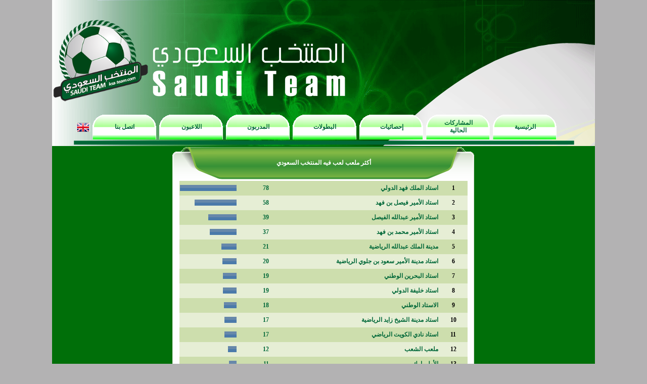

--- FILE ---
content_type: text/html; charset=windows-1256
request_url: https://ksa-team.com/statdet.php?id=189
body_size: 8165
content:




<html dir="rtl">

<head>
<meta http-equiv="Content-Language" content="ar-sa">
<meta http-equiv="Content-Type" content="text/html; charset=windows-1256">
<meta name="format-detection" content="telephone=no"/>
<title>المنتخب السعودي</title>
<link rel="stylesheet" type="text/css" href="styles.css" />
<script language="javascript" src="cal2.js"></script>
<script language="javascript" src="cal_conf2.js"></script>
<script language="javascript" type="text/javascript">

function opentex(texID)
{
if(document.getElementById(texID).style.display=='none'){
			document.getElementById(texID).style.display='';
		}else{
			document.getElementById(texID).style.display='none';
		}
}

var classid=0;
var classtype=1;
var cod=1;
function openclass(texID)
{
    classtype=texID;
    
    getclass();
    
    var texID2="td_kclass_"+texID;
    if(document.getElementById('td_kclass_1'))
    {
        document.getElementById('td_kclass_1').style.backgroundColor='';
    }
    if(document.getElementById('td_kclass_2'))
    {
        document.getElementById('td_kclass_2').style.backgroundColor='';
    }
    if(document.getElementById('td_kclass_3'))
    {
        document.getElementById('td_kclass_3').style.backgroundColor='';
    }
    if(document.getElementById(texID2))
    {
        document.getElementById(texID2).style.backgroundColor='#FFFFCC';
    }
}

function changemyclass(txt)
{
    var txt2=txt.options[txt.selectedIndex].text;
    document.getElementById('class_title').innerText=txt2;
    classid=txt.value;
    openclass(classtype);
}

function opencomp(texID)
{
    document.getElementById('cm1').style.display='none';
    document.getElementById('cm2').style.display='none';
    document.getElementById('cm3').style.display='none';
    document.getElementById('cm4').style.display='none';
    document.getElementById('cm5').style.display='none';
    
    document.getElementById('gcm1').style.border = "0px solid #000000";
    document.getElementById('gcm2').style.border = "0px solid #000000";
    document.getElementById('gcm3').style.border = "0px solid #000000";
    document.getElementById('gcm4').style.border = "0px solid #000000";
    document.getElementById('gcm5').style.border = "0px solid #000000";
    
    document.getElementById(texID).style.display='';
    document.getElementById('g'+texID).style.border = "1px solid #000000";
}

function mn_over(txt)
{
    document.getElementById('menu'+txt+'_1').style.backgroundImage='url(images/ksateam_menu2_01.png)';
    document.getElementById('menu'+txt+'_2').style.backgroundImage='url(images/ksateam_menu2_02.png)';
    document.getElementById('menu'+txt+'_3').style.backgroundImage='url(images/ksateam_menu2_03.png)';
    document.getElementById('menu'+txt+'_4').style.color='#FFFFFF';
}

function mn_out(txt)
{
    document.getElementById('menu'+txt+'_1').style.backgroundImage='url(images/ksateam_menu_01.png)';
    document.getElementById('menu'+txt+'_2').style.backgroundImage='url(images/ksateam_menu_02.png)';
    document.getElementById('menu'+txt+'_3').style.backgroundImage='url(images/ksateam_menu_03.png)';
    document.getElementById('menu'+txt+'_4').style.color='#016839';
}

function verify_fields(f1,f2,f3,f4,f5)
{
    if(f1.value=='' || f2.value=='' || f3.value=='' || f5.value=='')
    {
        alert('يجب إكمال جميع الحقول');
        return false;
    }
    else
    {
        f4.disabled=true;
	return true;
    }
    return false;
}
function gocompare(txt)
{
    if(txt==1)
    {
        var f1=document.mainform1.team.value;
        var f2="";
        var f2_val=1;
        for (i=0;i<document.mainform1.champ.length;i++)
        {
            if (document.mainform1.champ.options[i].selected)
            {
                if(document.mainform1.champ.options[i].value==0)
                {
                    f2_val=0;
                }
                if(f2=="")
                {
                    f2=document.mainform1.champ.options[i].value;
                }
                else
                {
                    f2 = f2 + "-" + document.mainform1.champ.options[i].value;
                }
            }
        }
        if(f1=='')
        {
            alert('يجب إكمال جميع الحقول');
        }
        else
        {
            var f3='';
            if(f2_val!=0)
            {
                f3='&champ='+f2;
            }
            var txt='comparison.php?type=1&team='+f1+f3;
            document.location.href=txt;
        }
    }
    else if(txt==2)
    {
        var f1_1=document.mainform2.player1.value;
        var f1_2=document.mainform2.player2.value;
        var f2=document.mainform2.champ.value;
        if(f1_1=='' || f1_2=='' || f1_1==f1_2)
        {
            alert('يجب إكمال جميع الحقول');
        }
        else
        {
            var f3='';
            if(f2!=0)
            {
                f3='&champ='+f2;
            }
            var txt='comparison.php?type=2&player1='+f1_1+'&player2='+f1_2+f3;
            document.location.href=txt;
        }
    }
    else if(txt==3)
    {
        var f1_1=document.mainform3.coach1.value;
        var f1_2=document.mainform3.coach2.value;
        var f2=document.mainform3.champ.value;
        if(f1_1=='' || f1_2=='' || f1_1==f1_2)
        {
            alert('يجب إكمال جميع الحقول');
        }
        else
        {
            var f3='';
            if(f2!=0)
            {
                f3='&champ='+f2;
            }
            var txt='comparison.php?type=3&coach1='+f1_1+'&coach2='+f1_2+f3;
            document.location.href=txt;
        }
    }
    else if(txt==4)
    {
        var f1_1=document.mainform4.champ1.value;
        var f1_2=document.mainform4.champ2.value;
        if(f1_1=='' || f1_2=='' || f1_1==f1_2)
        {
            alert('يجب إكمال جميع الحقول');
        }
        else
        {
            var txt='comparison.php?type=4&champ1='+f1_1+'&champ2='+f1_2;
            document.location.href=txt;
        }
    }
    else if(txt==5)
    {
        var f1_1=document.mainform5.year1.value;
        var f1_2=document.mainform5.year2.value;
        var f2=document.mainform5.champ.value;
        if(f1_1=='' || f1_2=='' || f1_1==f1_2)
        {
            alert('يجب إكمال جميع الحقول');
        }
        else
        {
            var f3='';
            if(f2!=0)
            {
                f3='&champ='+f2;
            }
            var txt='comparison.php?type=5&year1='+f1_1+'&year2='+f1_2+f3;
            document.location.href=txt;
        }
    }
}
</script>
</head>

<body bgcolor="#B3B2B3" topmargin="0" leftmargin="0" rightmargin="0" bottommargin="0">

<div align="center">
<table id="table_00" width="1074" border="0" cellpadding="0" cellspacing="0"  bordercolorlight="#000000" bordercolordark="#000000" style="border-collapse: collapse" dir="ltr">
<tr>
<td width="1074" valign="top">
<table id="table_01" width="1074" height="215" border="0" cellpadding="0" cellspacing="0" bordercolorlight="#000000" bordercolordark="#000000" style="border-collapse: collapse">
	<tr>
		<td background="images/ksateam_03.png" width="618" height="215" valign="bottom">
<table id="table_01" width="610" height="191" border="0" cellpadding="0" cellspacing="0" bordercolorlight="#000000" bordercolordark="#000000" style="border-collapse: collapse">
<tr>
<td width="191" align="center"><img border='0' width='190' height='190' alt='' src='logo1.png'></td>
<td width="419" align="center">&nbsp;</td>
</tr>
</table>
        </td>
		<td background="images/ksateam_04.png" width="456" height="215" align="right" valign="top">&nbsp;</td>
	</tr>
</table>
<table id="table_02" width="1074" height="74" border="0" cellpadding="0" cellspacing="0" bordercolorlight="#000000" bordercolordark="#000000" style="border-collapse: collapse" background="images/ksateam_06.png">
	<tr>
		<td width="1074" height="74">
			<table border="0" style="border-collapse: collapse" width="1074" height="70" bordercolorlight="#000000" bordercolordark="#000000" dir="rtl">
				<tr>
					<td align="center" width="80">&nbsp;</td>
					<td align="center" width="914">
						<table border="0" style="border-collapse: collapse" width="910" height="70" bordercolorlight="#000000" bordercolordark="#000000" dir="rtl">
							<tr>
								<td align="center" width="130">
									<table id="table_menu_1" width="130" height="53" border="0" cellpadding="0" cellspacing="0" dir="ltr" onmouseover="javascript:mn_over(1)" onmouseout="javascript:mn_out(1)">
										<tr>
											<td id="menu1_1" background="images/ksateam_menu_01.png" width="23" height="53">&nbsp;</td>
											<td id="menu1_2" background="images/ksateam_menu_02.png" width="85" height="53" align="center"><a id="menu1_4" class="fontmenu" href="index.php">الرئيسية<a></td>
											<td id="menu1_3" background="images/ksateam_menu_03.png" width="22" height="53">&nbsp;</td>
										</tr>
									</table>
								</td>
								<td align="center" width="130">
									<table id="table_menu_2" width="130" height="53" border="0" cellpadding="0" cellspacing="0" dir="ltr" onmouseover="javascript:mn_over(2)" onmouseout="javascript:mn_out(2)">
										<tr>
											<td id="menu2_1" background="images/ksateam_menu_01.png" width="23" height="53">&nbsp;</td>
											<td id="menu2_2" background="images/ksateam_menu_02.png" width="85" height="53" align="center"><a id="menu2_4" class="fontmenu" href="current_championships.php">المشاركات الحالية</a></td>
											<td id="menu2_3" background="images/ksateam_menu_03.png" width="22" height="53">&nbsp;</td>
										</tr>
									</table>
								</td>
								<td align="center" width="130">
									<table id="table_menu_3" width="130" height="53" border="0" cellpadding="0" cellspacing="0" dir="ltr" onmouseover="javascript:mn_over(3)" onmouseout="javascript:mn_out(3)">
										<tr>
											<td id="menu3_1" background="images/ksateam_menu_01.png" width="23" height="53">&nbsp;</td>
											<td id="menu3_2" background="images/ksateam_menu_02.png" width="85" height="53" align="center"><a id="menu3_4" class="fontmenu" href="ksa_statistics.php">إحصائيات</a></td>
											<td id="menu3_3" background="images/ksateam_menu_03.png" width="22" height="53">&nbsp;</td>
										</tr>
									</table>
								</td>
								<td align="center" width="130">
									<table id="table_menu_4" width="130" height="53" border="0" cellpadding="0" cellspacing="0" dir="ltr" onmouseover="javascript:mn_over(4)" onmouseout="javascript:mn_out(4)">
										<tr>
											<td id="menu4_1" background="images/ksateam_menu_01.png" width="23" height="53">&nbsp;</td>
											<td id="menu4_2" background="images/ksateam_menu_02.png" width="85" height="53" align="center"><a id="menu4_4" class="fontmenu" href="championships.php">البطولات</a></td>
											<td id="menu4_3" background="images/ksateam_menu_03.png" width="22" height="53">&nbsp;</td>
										</tr>
									</table>
								</td>
								<td align="center" width="130">
									<table id="table_menu_5" width="130" height="53" border="0" cellpadding="0" cellspacing="0" dir="ltr" onmouseover="javascript:mn_over(5)" onmouseout="javascript:mn_out(5)">
										<tr>
											<td id="menu5_1" background="images/ksateam_menu_01.png" width="23" height="53">&nbsp;</td>
											<td id="menu5_2" background="images/ksateam_menu_02.png" width="85" height="53" align="center"><a id="menu5_4" class="fontmenu" href="coaches.php">المدربون</a></td>
											<td id="menu5_3" background="images/ksateam_menu_03.png" width="22" height="53">&nbsp;</td>
										</tr>
									</table>
								</td>
								<td align="center" width="130">
									<table id="table_menu_6" width="130" height="53" border="0" cellpadding="0" cellspacing="0" dir="ltr" onmouseover="javascript:mn_over(6)" onmouseout="javascript:mn_out(6)">
										<tr>
											<td id="menu6_1" background="images/ksateam_menu_01.png" width="23" height="53">&nbsp;</td>
											<td id="menu6_2" background="images/ksateam_menu_02.png" width="85" height="53" align="center"><a id="menu6_4" class="fontmenu" href="players.php">اللاعبون</a></td>
											<td id="menu6_3" background="images/ksateam_menu_03.png" width="22" height="53">&nbsp;</td>
										</tr>
									</table>
								</td>
								<td align="center" width="130">
									<table id="table_menu_7" width="130" height="53" border="0" cellpadding="0" cellspacing="0" dir="ltr" onmouseover="javascript:mn_over(7)" onmouseout="javascript:mn_out(7)">
										<tr>
											<td id="menu7_1" background="images/ksateam_menu_01.png" width="23" height="53">&nbsp;</td>
											<td id="menu7_2" background="images/ksateam_menu_02.png" width="85" height="53" align="center"><a id="menu7_4" class="fontmenu" href="contact_us.php">اتصل بنا</a></td>
											<td id="menu7_3" background="images/ksateam_menu_03.png" width="22" height="53">&nbsp;</td>
										</tr>
									</table>
								</td>
							</tr>
						</table>
					</td>
					<td align="right" width="80">
              <a href='english/index.php'><img border='0' width='27' height='18' alt='English' src='images/elang.gif'></a>
                  </td>
				</tr>
			</table>
		</td>
	</tr>
</table>
<table id="table_03" width="1074" height="787" border="0" cellpadding="0" cellspacing="0" bordercolorlight="#000000" bordercolordark="#000000" style="border-collapse: collapse" dir="ltr">
	<tr>
		<td width="1074" align="center" valign="top" dir="rtl" bgcolor="#006F09" class="fontblockbody">
      <script language="javascript">
document.title=document.title+" - أكثر ملعب لعب فيه المنتخب السعودي";
</script>
<table width="600" border="0" cellpadding="0" cellspacing="0" bordercolorlight="#000000" bordercolordark="#000000" style="border-collapse: collapse" class="fontblack">
<tr>
<td align="100%">

<table width='100%' height='68' border='0' cellpadding='0' cellspacing='0' dir='ltr'>
	<tr>
		<td colspan='2' width='99' height='68'>
			<img src='images/ksablock_01.png' width='99' height='68' alt=''></td>
		<td background='images/ksablock_02.png' width='100%' height='68' align='center' dir='rtl' class='fontblocktitle'>
			أكثر ملعب لعب فيه المنتخب السعودي</td>
		<td colspan='2' width='98' height='68'>
			<img src='images/ksablock_03.png' width='98' height='68' alt=''></td>
	</tr>
</table>
<table width='100%' border='0' cellpadding='0' cellspacing='0' dir='ltr'>
	<tr>
		<td width='15' background='images/ksablock_04.png'>
			</td>
		<td colspan='3' width='100%' bgcolor='#FFFFFF' dir='rtl' align='center'  class='fontblockbody'>
  <font style='font-size:1pt'>&nbsp;</font>
    <table width="100%" border="0"  bordercolorlight="#000000" bordercolordark="#000000" style="border-collapse: collapse" class="fontblack">
<tr>
<td align="center" class="tabletd0" width="10%">1</td>
<td align="right" class="tabletd0 fontgreent" width="50%"><a href='stadiums.php?id=1' class='fontgreen'>استاد الملك فهد الدولي</a></td>
<td align="center" class="tabletd0 fontgreent" width="20%">78</td>
<td align="right" class="tabletd0 fontgreent" width="20%"><table background='blue.gif' width='100%' height='12' border='0' cellpadding='0' cellspacing='0'><tr><td class='fontbr'>&nbsp;</td></tr></table></td>
</tr>
<tr>
<td align="center" class="tabletd1" width="10%">2</td>
<td align="right" class="tabletd1 fontgreent" width="50%"><a href='stadiums.php?id=2' class='fontgreen'>استاد الأمير فيصل بن فهد</a></td>
<td align="center" class="tabletd1 fontgreent" width="20%">58</td>
<td align="right" class="tabletd1 fontgreent" width="20%"><table background='blue.gif' width='74.36%' height='12' border='0' cellpadding='0' cellspacing='0'><tr><td class='fontbr'>&nbsp;</td></tr></table></td>
</tr>
<tr>
<td align="center" class="tabletd0" width="10%">3</td>
<td align="right" class="tabletd0 fontgreent" width="50%"><a href='stadiums.php?id=3' class='fontgreen'>استاد الأمير عبدالله الفيصل</a></td>
<td align="center" class="tabletd0 fontgreent" width="20%">39</td>
<td align="right" class="tabletd0 fontgreent" width="20%"><table background='blue.gif' width='50%' height='12' border='0' cellpadding='0' cellspacing='0'><tr><td class='fontbr'>&nbsp;</td></tr></table></td>
</tr>
<tr>
<td align="center" class="tabletd1" width="10%">4</td>
<td align="right" class="tabletd1 fontgreent" width="50%"><a href='stadiums.php?id=6' class='fontgreen'>استاد الأمير محمد بن فهد</a></td>
<td align="center" class="tabletd1 fontgreent" width="20%">37</td>
<td align="right" class="tabletd1 fontgreent" width="20%"><table background='blue.gif' width='47.44%' height='12' border='0' cellpadding='0' cellspacing='0'><tr><td class='fontbr'>&nbsp;</td></tr></table></td>
</tr>
<tr>
<td align="center" class="tabletd0" width="10%">5</td>
<td align="right" class="tabletd0 fontgreent" width="50%"><a href='stadiums.php?id=166' class='fontgreen'>مدينة الملك عبدالله الرياضية</a></td>
<td align="center" class="tabletd0 fontgreent" width="20%">21</td>
<td align="right" class="tabletd0 fontgreent" width="20%"><table background='blue.gif' width='26.92%' height='12' border='0' cellpadding='0' cellspacing='0'><tr><td class='fontbr'>&nbsp;</td></tr></table></td>
</tr>
<tr>
<td align="center" class="tabletd1" width="10%">6</td>
<td align="right" class="tabletd1 fontgreent" width="50%"><a href='stadiums.php?id=53' class='fontgreen'>استاد مدينة الأمير سعود بن جلوي الرياضية</a></td>
<td align="center" class="tabletd1 fontgreent" width="20%">20</td>
<td align="right" class="tabletd1 fontgreent" width="20%"><table background='blue.gif' width='25.64%' height='12' border='0' cellpadding='0' cellspacing='0'><tr><td class='fontbr'>&nbsp;</td></tr></table></td>
</tr>
<tr>
<td align="center" class="tabletd0" width="10%">7</td>
<td align="right" class="tabletd0 fontgreent" width="50%"><a href='stadiums.php?id=47' class='fontgreen'>استاد البحرين الوطني</a></td>
<td align="center" class="tabletd0 fontgreent" width="20%">19</td>
<td align="right" class="tabletd0 fontgreent" width="20%"><table background='blue.gif' width='24.36%' height='12' border='0' cellpadding='0' cellspacing='0'><tr><td class='fontbr'>&nbsp;</td></tr></table></td>
</tr>
<tr>
<td align="center" class="tabletd1" width="10%">8</td>
<td align="right" class="tabletd1 fontgreent" width="50%"><a href='stadiums.php?id=72' class='fontgreen'>استاد خليفة الدولي</a></td>
<td align="center" class="tabletd1 fontgreent" width="20%">19</td>
<td align="right" class="tabletd1 fontgreent" width="20%"><table background='blue.gif' width='24.36%' height='12' border='0' cellpadding='0' cellspacing='0'><tr><td class='fontbr'>&nbsp;</td></tr></table></td>
</tr>
<tr>
<td align="center" class="tabletd0" width="10%">9</td>
<td align="right" class="tabletd0 fontgreent" width="50%"><a href='stadiums.php?id=40' class='fontgreen'>الاستاد الوطني</a></td>
<td align="center" class="tabletd0 fontgreent" width="20%">18</td>
<td align="right" class="tabletd0 fontgreent" width="20%"><table background='blue.gif' width='23.08%' height='12' border='0' cellpadding='0' cellspacing='0'><tr><td class='fontbr'>&nbsp;</td></tr></table></td>
</tr>
<tr>
<td align="center" class="tabletd1" width="10%">10</td>
<td align="right" class="tabletd1 fontgreent" width="50%"><a href='stadiums.php?id=34' class='fontgreen'>استاد مدينة الشيخ زايد الرياضية</a></td>
<td align="center" class="tabletd1 fontgreent" width="20%">17</td>
<td align="right" class="tabletd1 fontgreent" width="20%"><table background='blue.gif' width='21.79%' height='12' border='0' cellpadding='0' cellspacing='0'><tr><td class='fontbr'>&nbsp;</td></tr></table></td>
</tr>
<tr>
<td align="center" class="tabletd0" width="10%">11</td>
<td align="right" class="tabletd0 fontgreent" width="50%"><a href='stadiums.php?id=68' class='fontgreen'>استاد نادي الكويت الرياضي</a></td>
<td align="center" class="tabletd0 fontgreent" width="20%">17</td>
<td align="right" class="tabletd0 fontgreent" width="20%"><table background='blue.gif' width='21.79%' height='12' border='0' cellpadding='0' cellspacing='0'><tr><td class='fontbr'>&nbsp;</td></tr></table></td>
</tr>
<tr>
<td align="center" class="tabletd1" width="10%">12</td>
<td align="right" class="tabletd1 fontgreent" width="50%"><a href='stadiums.php?id=78' class='fontgreen'>ملعب الشعب</a></td>
<td align="center" class="tabletd1 fontgreent" width="20%">12</td>
<td align="right" class="tabletd1 fontgreent" width="20%"><table background='blue.gif' width='15.38%' height='12' border='0' cellpadding='0' cellspacing='0'><tr><td class='fontbr'>&nbsp;</td></tr></table></td>
</tr>
<tr>
<td align="center" class="tabletd0" width="10%">13</td>
<td align="right" class="tabletd0 fontgreent" width="50%"><a href='stadiums.php?id=195' class='fontgreen'>الأول بارك</a></td>
<td align="center" class="tabletd0 fontgreent" width="20%">11</td>
<td align="right" class="tabletd0 fontgreent" width="20%"><table background='blue.gif' width='14.1%' height='12' border='0' cellpadding='0' cellspacing='0'><tr><td class='fontbr'>&nbsp;</td></tr></table></td>
</tr>
<tr>
<td align="center" class="tabletd1" width="10%">14</td>
<td align="right" class="tabletd1 fontgreent" width="50%"><a href='stadiums.php?id=26' class='fontgreen'>استاد أحمد بن علي</a></td>
<td align="center" class="tabletd1 fontgreent" width="20%">9</td>
<td align="right" class="tabletd1 fontgreent" width="20%"><table background='blue.gif' width='11.54%' height='12' border='0' cellpadding='0' cellspacing='0'><tr><td class='fontbr'>&nbsp;</td></tr></table></td>
</tr>
<tr>
<td align="center" class="tabletd0" width="10%">15</td>
<td align="right" class="tabletd0 fontgreent" width="50%"><a href='stadiums.php?id=63' class='fontgreen'>مجمع السلطان قابوس الرياضي</a></td>
<td align="center" class="tabletd0 fontgreent" width="20%">9</td>
<td align="right" class="tabletd0 fontgreent" width="20%"><table background='blue.gif' width='11.54%' height='12' border='0' cellpadding='0' cellspacing='0'><tr><td class='fontbr'>&nbsp;</td></tr></table></td>
</tr>
<tr>
<td align="center" class="tabletd1" width="10%">16</td>
<td align="right" class="tabletd1 fontgreent" width="50%"><a href='stadiums.php?id=64' class='fontgreen'>استاد الشرطة السلطانية العمانية</a></td>
<td align="center" class="tabletd1 fontgreent" width="20%">8</td>
<td align="right" class="tabletd1 fontgreent" width="20%"><table background='blue.gif' width='10.26%' height='12' border='0' cellpadding='0' cellspacing='0'><tr><td class='fontbr'>&nbsp;</td></tr></table></td>
</tr>
<tr>
<td align="center" class="tabletd0" width="10%">17</td>
<td align="right" class="tabletd0 fontgreent" width="50%"><a href='stadiums.php?id=66' class='fontgreen'>استاد آل نهيان</a></td>
<td align="center" class="tabletd0 fontgreent" width="20%">7</td>
<td align="right" class="tabletd0 fontgreent" width="20%"><table background='blue.gif' width='8.97%' height='12' border='0' cellpadding='0' cellspacing='0'><tr><td class='fontbr'>&nbsp;</td></tr></table></td>
</tr>
<tr>
<td align="center" class="tabletd1" width="10%">18</td>
<td align="right" class="tabletd1 fontgreent" width="50%"><a href='stadiums.php?id=27' class='fontgreen'>استاد جيلورا بونغ كارنو</a></td>
<td align="center" class="tabletd1 fontgreent" width="20%">7</td>
<td align="right" class="tabletd1 fontgreent" width="20%"><table background='blue.gif' width='8.97%' height='12' border='0' cellpadding='0' cellspacing='0'><tr><td class='fontbr'>&nbsp;</td></tr></table></td>
</tr>
<tr>
<td align="center" class="tabletd0" width="10%">19</td>
<td align="right" class="tabletd0 fontgreent" width="50%"><a href='stadiums.php?id=105' class='fontgreen'>ملعب مدينة الملك فهد الرياضية</a></td>
<td align="center" class="tabletd0 fontgreent" width="20%">7</td>
<td align="right" class="tabletd0 fontgreent" width="20%"><table background='blue.gif' width='8.97%' height='12' border='0' cellpadding='0' cellspacing='0'><tr><td class='fontbr'>&nbsp;</td></tr></table></td>
</tr>
<tr>
<td align="center" class="tabletd1" width="10%">20</td>
<td align="right" class="tabletd1 fontgreent" width="50%"><a href='stadiums.php?id=33' class='fontgreen'>استاد آل مكتوم</a></td>
<td align="center" class="tabletd1 fontgreent" width="20%">6</td>
<td align="right" class="tabletd1 fontgreent" width="20%"><table background='blue.gif' width='7.69%' height='12' border='0' cellpadding='0' cellspacing='0'><tr><td class='fontbr'>&nbsp;</td></tr></table></td>
</tr>
<tr>
<td align="center" class="tabletd0" width="10%">21</td>
<td align="right" class="tabletd0 fontgreent" width="50%"><a href='stadiums.php?id=203' class='fontgreen'>استاد المدينة التعليمية</a></td>
<td align="center" class="tabletd0 fontgreent" width="20%">6</td>
<td align="right" class="tabletd0 fontgreent" width="20%"><table background='blue.gif' width='7.69%' height='12' border='0' cellpadding='0' cellspacing='0'><tr><td class='fontbr'>&nbsp;</td></tr></table></td>
</tr>
<tr>
<td align="center" class="tabletd1" width="10%">22</td>
<td align="right" class="tabletd1 fontgreent" width="50%"><a href='stadiums.php?id=45' class='fontgreen'>استاد شاه علم</a></td>
<td align="center" class="tabletd1 fontgreent" width="20%">6</td>
<td align="right" class="tabletd1 fontgreent" width="20%"><table background='blue.gif' width='7.69%' height='12' border='0' cellpadding='0' cellspacing='0'><tr><td class='fontbr'>&nbsp;</td></tr></table></td>
</tr>
<tr>
<td align="center" class="tabletd0" width="10%">23</td>
<td align="right" class="tabletd0 fontgreent" width="50%"><a href='stadiums.php?id=46' class='fontgreen'>استاد عمان الدولي</a></td>
<td align="center" class="tabletd0 fontgreent" width="20%">6</td>
<td align="right" class="tabletd0 fontgreent" width="20%"><table background='blue.gif' width='7.69%' height='12' border='0' cellpadding='0' cellspacing='0'><tr><td class='fontbr'>&nbsp;</td></tr></table></td>
</tr>
<tr>
<td align="center" class="tabletd1" width="10%">24</td>
<td align="right" class="tabletd1 fontgreent" width="50%"><a href='stadiums.php?id=32' class='fontgreen'>استاد مدينة كميل شمعون الرياضية</a></td>
<td align="center" class="tabletd1 fontgreent" width="20%">6</td>
<td align="right" class="tabletd1 fontgreent" width="20%"><table background='blue.gif' width='7.69%' height='12' border='0' cellpadding='0' cellspacing='0'><tr><td class='fontbr'>&nbsp;</td></tr></table></td>
</tr>
<tr>
<td align="center" class="tabletd0" width="10%">25</td>
<td align="right" class="tabletd0 fontgreent" width="50%"><a href='stadiums.php?id=111' class='fontgreen'>ستاد بيير دي كوبيرتان</a></td>
<td align="center" class="tabletd0 fontgreent" width="20%">6</td>
<td align="right" class="tabletd0 fontgreent" width="20%"><table background='blue.gif' width='7.69%' height='12' border='0' cellpadding='0' cellspacing='0'><tr><td class='fontbr'>&nbsp;</td></tr></table></td>
</tr>
<tr>
<td align="center" class="tabletd1" width="10%">26</td>
<td align="right" class="tabletd1 fontgreent" width="50%"><a href='stadiums.php?id=83' class='fontgreen'>استاد الإستقلال (ميرديكا)</a></td>
<td align="center" class="tabletd1 fontgreent" width="20%">5</td>
<td align="right" class="tabletd1 fontgreent" width="20%"><table background='blue.gif' width='6.41%' height='12' border='0' cellpadding='0' cellspacing='0'><tr><td class='fontbr'>&nbsp;</td></tr></table></td>
</tr>
<tr>
<td align="center" class="tabletd0" width="10%">27</td>
<td align="right" class="tabletd0 fontgreent" width="50%"><a href='stadiums.php?id=125' class='fontgreen'>استاد الحديقة الأولمبية</a></td>
<td align="center" class="tabletd0 fontgreent" width="20%">5</td>
<td align="right" class="tabletd0 fontgreent" width="20%"><table background='blue.gif' width='6.41%' height='12' border='0' cellpadding='0' cellspacing='0'><tr><td class='fontbr'>&nbsp;</td></tr></table></td>
</tr>
<tr>
<td align="center" class="tabletd1" width="10%">28</td>
<td align="right" class="tabletd1 fontgreent" width="50%"><a href='stadiums.php?id=145' class='fontgreen'>استاد العباسيين</a></td>
<td align="center" class="tabletd1 fontgreent" width="20%">5</td>
<td align="right" class="tabletd1 fontgreent" width="20%"><table background='blue.gif' width='6.41%' height='12' border='0' cellpadding='0' cellspacing='0'><tr><td class='fontbr'>&nbsp;</td></tr></table></td>
</tr>
<tr>
<td align="center" class="tabletd0" width="10%">29</td>
<td align="right" class="tabletd0 fontgreent" width="50%"><a href='stadiums.php?id=88' class='fontgreen'>استاد مدينة خليفة الرياضية</a></td>
<td align="center" class="tabletd0 fontgreent" width="20%">5</td>
<td align="right" class="tabletd0 fontgreent" width="20%"><table background='blue.gif' width='6.41%' height='12' border='0' cellpadding='0' cellspacing='0'><tr><td class='fontbr'>&nbsp;</td></tr></table></td>
</tr>
<tr>
<td align="center" class="tabletd1" width="10%">30</td>
<td align="right" class="tabletd1 fontgreent" width="50%"><a href='stadiums.php?id=96' class='fontgreen'>إيمي بارك</a></td>
<td align="center" class="tabletd1 fontgreent" width="20%">4</td>
<td align="right" class="tabletd1 fontgreent" width="20%"><table background='blue.gif' width='5.13%' height='12' border='0' cellpadding='0' cellspacing='0'><tr><td class='fontbr'>&nbsp;</td></tr></table></td>
</tr>
<tr>
<td align="center" class="tabletd0" width="10%">31</td>
<td align="right" class="tabletd0 fontgreent" width="50%"><a href='stadiums.php?id=41' class='fontgreen'>استاد 22 مايو</a></td>
<td align="center" class="tabletd0 fontgreent" width="20%">4</td>
<td align="right" class="tabletd0 fontgreent" width="20%"><table background='blue.gif' width='5.13%' height='12' border='0' cellpadding='0' cellspacing='0'><tr><td class='fontbr'>&nbsp;</td></tr></table></td>
</tr>
<tr>
<td align="center" class="tabletd1" width="10%">32</td>
<td align="right" class="tabletd1 fontgreent" width="50%"><a href='stadiums.php?id=186' class='fontgreen'>استاد جابر الدولي</a></td>
<td align="center" class="tabletd1 fontgreent" width="20%">4</td>
<td align="right" class="tabletd1 fontgreent" width="20%"><table background='blue.gif' width='5.13%' height='12' border='0' cellpadding='0' cellspacing='0'><tr><td class='fontbr'>&nbsp;</td></tr></table></td>
</tr>
<tr>
<td align="center" class="tabletd0" width="10%">33</td>
<td align="right" class="tabletd0 fontgreent" width="50%"><a href='stadiums.php?id=133' class='fontgreen'>استاد جواهر لآل نهرو</a></td>
<td align="center" class="tabletd0 fontgreent" width="20%">4</td>
<td align="right" class="tabletd0 fontgreent" width="20%"><table background='blue.gif' width='5.13%' height='12' border='0' cellpadding='0' cellspacing='0'><tr><td class='fontbr'>&nbsp;</td></tr></table></td>
</tr>
<tr>
<td align="center" class="tabletd1" width="10%">34</td>
<td align="right" class="tabletd1 fontgreent" width="50%"><a href='stadiums.php?id=19' class='fontgreen'>استاد سايتاما 2002</a></td>
<td align="center" class="tabletd1 fontgreent" width="20%">4</td>
<td align="right" class="tabletd1 fontgreent" width="20%"><table background='blue.gif' width='5.13%' height='12' border='0' cellpadding='0' cellspacing='0'><tr><td class='fontbr'>&nbsp;</td></tr></table></td>
</tr>
<tr>
<td align="center" class="tabletd0" width="10%">35</td>
<td align="right" class="tabletd0 fontgreent" width="50%"><a href='stadiums.php?id=113' class='fontgreen'>استاد سيؤول الأولمبي</a></td>
<td align="center" class="tabletd0 fontgreent" width="20%">4</td>
<td align="right" class="tabletd0 fontgreent" width="20%"><table background='blue.gif' width='5.13%' height='12' border='0' cellpadding='0' cellspacing='0'><tr><td class='fontbr'>&nbsp;</td></tr></table></td>
</tr>
<tr>
<td align="center" class="tabletd1" width="10%">36</td>
<td align="right" class="tabletd1 fontgreent" width="50%"><a href='stadiums.php?id=201' class='fontgreen'>استاد عبدالله بن خليفة</a></td>
<td align="center" class="tabletd1 fontgreent" width="20%">4</td>
<td align="right" class="tabletd1 fontgreent" width="20%"><table background='blue.gif' width='5.13%' height='12' border='0' cellpadding='0' cellspacing='0'><tr><td class='fontbr'>&nbsp;</td></tr></table></td>
</tr>
<tr>
<td align="center" class="tabletd0" width="10%">37</td>
<td align="right" class="tabletd0 fontgreent" width="50%"><a href='stadiums.php?id=207' class='fontgreen'>استاد لوسيل</a></td>
<td align="center" class="tabletd0 fontgreent" width="20%">4</td>
<td align="right" class="tabletd0 fontgreent" width="20%"><table background='blue.gif' width='5.13%' height='12' border='0' cellpadding='0' cellspacing='0'><tr><td class='fontbr'>&nbsp;</td></tr></table></td>
</tr>
<tr>
<td align="center" class="tabletd1" width="10%">38</td>
<td align="right" class="tabletd1 fontgreent" width="50%"><a href='stadiums.php?id=143' class='fontgreen'>استاد محمد الخامس</a></td>
<td align="center" class="tabletd1 fontgreent" width="20%">4</td>
<td align="right" class="tabletd1 fontgreent" width="20%"><table background='blue.gif' width='5.13%' height='12' border='0' cellpadding='0' cellspacing='0'><tr><td class='fontbr'>&nbsp;</td></tr></table></td>
</tr>
<tr>
<td align="center" class="tabletd0" width="10%">39</td>
<td align="right" class="tabletd0 fontgreent" width="50%"><a href='stadiums.php?id=67' class='fontgreen'>استاد محمد بن زايد</a></td>
<td align="center" class="tabletd0 fontgreent" width="20%">4</td>
<td align="right" class="tabletd0 fontgreent" width="20%"><table background='blue.gif' width='5.13%' height='12' border='0' cellpadding='0' cellspacing='0'><tr><td class='fontbr'>&nbsp;</td></tr></table></td>
</tr>
<tr>
<td align="center" class="tabletd1" width="10%">40</td>
<td align="right" class="tabletd1 fontgreent" width="50%"><a href='stadiums.php?id=39' class='fontgreen'>استاد نادي الأهلي</a></td>
<td align="center" class="tabletd1 fontgreent" width="20%">4</td>
<td align="right" class="tabletd1 fontgreent" width="20%"><table background='blue.gif' width='5.13%' height='12' border='0' cellpadding='0' cellspacing='0'><tr><td class='fontbr'>&nbsp;</td></tr></table></td>
</tr>
<tr>
<td align="center" class="tabletd0" width="10%">41</td>
<td align="right" class="tabletd0 fontgreent" width="50%"><a href='stadiums.php?id=208' class='fontgreen'>ملعب نويفا كوندومينا</a></td>
<td align="center" class="tabletd0 fontgreent" width="20%">4</td>
<td align="right" class="tabletd0 fontgreent" width="20%"><table background='blue.gif' width='5.13%' height='12' border='0' cellpadding='0' cellspacing='0'><tr><td class='fontbr'>&nbsp;</td></tr></table></td>
</tr>
<tr>
<td align="center" class="tabletd1" width="10%">42</td>
<td align="right" class="tabletd1 fontgreent" width="50%"><a href='stadiums.php?id=71' class='fontgreen'>استاد آزادي</a></td>
<td align="center" class="tabletd1 fontgreent" width="20%">3</td>
<td align="right" class="tabletd1 fontgreent" width="20%"><table background='blue.gif' width='3.85%' height='12' border='0' cellpadding='0' cellspacing='0'><tr><td class='fontbr'>&nbsp;</td></tr></table></td>
</tr>
<tr>
<td align="center" class="tabletd0" width="10%">43</td>
<td align="right" class="tabletd0 fontgreent" width="50%"><a href='stadiums.php?id=152' class='fontgreen'>استاد أتاتورك في إزمير</a></td>
<td align="center" class="tabletd0 fontgreent" width="20%">3</td>
<td align="right" class="tabletd0 fontgreent" width="20%"><table background='blue.gif' width='3.85%' height='12' border='0' cellpadding='0' cellspacing='0'><tr><td class='fontbr'>&nbsp;</td></tr></table></td>
</tr>
<tr>
<td align="center" class="tabletd1" width="10%">44</td>
<td align="right" class="tabletd1 fontgreent" width="50%"><a href='stadiums.php?id=24' class='fontgreen'>استاد ازتيكا</a></td>
<td align="center" class="tabletd1 fontgreent" width="20%">3</td>
<td align="right" class="tabletd1 fontgreent" width="20%"><table background='blue.gif' width='3.85%' height='12' border='0' cellpadding='0' cellspacing='0'><tr><td class='fontbr'>&nbsp;</td></tr></table></td>
</tr>
<tr>
<td align="center" class="tabletd0" width="10%">45</td>
<td align="right" class="tabletd0 fontgreent" width="50%"><a href='stadiums.php?id=188' class='fontgreen'>استاد البصرة الدولي</a></td>
<td align="center" class="tabletd0 fontgreent" width="20%">3</td>
<td align="right" class="tabletd0 fontgreent" width="20%"><table background='blue.gif' width='3.85%' height='12' border='0' cellpadding='0' cellspacing='0'><tr><td class='fontbr'>&nbsp;</td></tr></table></td>
</tr>
<tr>
<td align="center" class="tabletd1" width="10%">46</td>
<td align="right" class="tabletd1 fontgreent" width="50%"><a href='stadiums.php?id=136' class='fontgreen'>استاد بينقو الرياضي</a></td>
<td align="center" class="tabletd1 fontgreent" width="20%">3</td>
<td align="right" class="tabletd1 fontgreent" width="20%"><table background='blue.gif' width='3.85%' height='12' border='0' cellpadding='0' cellspacing='0'><tr><td class='fontbr'>&nbsp;</td></tr></table></td>
</tr>
<tr>
<td align="center" class="tabletd0" width="10%">47</td>
<td align="right" class="tabletd0 fontgreent" width="50%"><a href='stadiums.php?id=103' class='fontgreen'>استاد تيتان</a></td>
<td align="center" class="tabletd0 fontgreent" width="20%">3</td>
<td align="right" class="tabletd0 fontgreent" width="20%"><table background='blue.gif' width='3.85%' height='12' border='0' cellpadding='0' cellspacing='0'><tr><td class='fontbr'>&nbsp;</td></tr></table></td>
</tr>
<tr>
<td align="center" class="tabletd1" width="10%">48</td>
<td align="right" class="tabletd1 fontgreent" width="50%"><a href='stadiums.php?id=57' class='fontgreen'>استاد جاسم بن حمد</a></td>
<td align="center" class="tabletd1 fontgreent" width="20%">3</td>
<td align="right" class="tabletd1 fontgreent" width="20%"><table background='blue.gif' width='3.85%' height='12' border='0' cellpadding='0' cellspacing='0'><tr><td class='fontbr'>&nbsp;</td></tr></table></td>
</tr>
<tr>
<td align="center" class="tabletd0" width="10%">49</td>
<td align="right" class="tabletd0 fontgreent" width="50%"><a href='stadiums.php?id=60' class='fontgreen'>استاد جورانج</a></td>
<td align="center" class="tabletd0 fontgreent" width="20%">3</td>
<td align="right" class="tabletd0 fontgreent" width="20%"><table background='blue.gif' width='3.85%' height='12' border='0' cellpadding='0' cellspacing='0'><tr><td class='fontbr'>&nbsp;</td></tr></table></td>
</tr>
<tr>
<td align="center" class="tabletd1" width="10%">50</td>
<td align="right" class="tabletd1 fontgreent" width="50%"><a href='stadiums.php?id=42' class='fontgreen'>استاد راجامانجالا</a></td>
<td align="center" class="tabletd1 fontgreent" width="20%">3</td>
<td align="right" class="tabletd1 fontgreent" width="20%"><table background='blue.gif' width='3.85%' height='12' border='0' cellpadding='0' cellspacing='0'><tr><td class='fontbr'>&nbsp;</td></tr></table></td>
</tr>
<tr>
<td align="center" class="tabletd0" width="10%">51</td>
<td align="right" class="tabletd0 fontgreent" width="50%"><a href='stadiums.php?id=12' class='fontgreen'>استاد روبرت كينيدي</a></td>
<td align="center" class="tabletd0 fontgreent" width="20%">3</td>
<td align="right" class="tabletd0 fontgreent" width="20%"><table background='blue.gif' width='3.85%' height='12' border='0' cellpadding='0' cellspacing='0'><tr><td class='fontbr'>&nbsp;</td></tr></table></td>
</tr>
<tr>
<td align="center" class="tabletd1" width="10%">52</td>
<td align="right" class="tabletd1 fontgreent" width="50%"><a href='stadiums.php?id=30' class='fontgreen'>استاد سيشوان لونجواني</a></td>
<td align="center" class="tabletd1 fontgreent" width="20%">3</td>
<td align="right" class="tabletd1 fontgreent" width="20%"><table background='blue.gif' width='3.85%' height='12' border='0' cellpadding='0' cellspacing='0'><tr><td class='fontbr'>&nbsp;</td></tr></table></td>
</tr>
<tr>
<td align="center" class="tabletd0" width="10%">53</td>
<td align="right" class="tabletd0 fontgreent" width="50%"><a href='stadiums.php?id=31' class='fontgreen'>استاد صيدا الدولي</a></td>
<td align="center" class="tabletd0 fontgreent" width="20%">3</td>
<td align="right" class="tabletd0 fontgreent" width="20%"><table background='blue.gif' width='3.85%' height='12' border='0' cellpadding='0' cellspacing='0'><tr><td class='fontbr'>&nbsp;</td></tr></table></td>
</tr>
<tr>
<td align="center" class="tabletd1" width="10%">54</td>
<td align="right" class="tabletd1 fontgreent" width="50%"><a href='stadiums.php?id=79' class='fontgreen'>استاد مدينة الملك عبدالله الثاني</a></td>
<td align="center" class="tabletd1 fontgreent" width="20%">3</td>
<td align="right" class="tabletd1 fontgreent" width="20%"><table background='blue.gif' width='3.85%' height='12' border='0' cellpadding='0' cellspacing='0'><tr><td class='fontbr'>&nbsp;</td></tr></table></td>
</tr>
<tr>
<td align="center" class="tabletd0" width="10%">55</td>
<td align="right" class="tabletd0 fontgreent" width="50%"><a href='stadiums.php?id=150' class='fontgreen'>استاد موديونغ</a></td>
<td align="center" class="tabletd0 fontgreent" width="20%">3</td>
<td align="right" class="tabletd0 fontgreent" width="20%"><table background='blue.gif' width='3.85%' height='12' border='0' cellpadding='0' cellspacing='0'><tr><td class='fontbr'>&nbsp;</td></tr></table></td>
</tr>
<tr>
<td align="center" class="tabletd1" width="10%">56</td>
<td align="right" class="tabletd1 fontgreent" width="50%"><a href='stadiums.php?id=38' class='fontgreen'>استاد نادي قطر</a></td>
<td align="center" class="tabletd1 fontgreent" width="20%">3</td>
<td align="right" class="tabletd1 fontgreent" width="20%"><table background='blue.gif' width='3.85%' height='12' border='0' cellpadding='0' cellspacing='0'><tr><td class='fontbr'>&nbsp;</td></tr></table></td>
</tr>
<tr>
<td align="center" class="tabletd0" width="10%">57</td>
<td align="right" class="tabletd0 fontgreent" width="50%"><a href='stadiums.php?id=74' class='fontgreen'>الاستاد الأولمبي بالمنزه</a></td>
<td align="center" class="tabletd0 fontgreent" width="20%">3</td>
<td align="right" class="tabletd0 fontgreent" width="20%"><table background='blue.gif' width='3.85%' height='12' border='0' cellpadding='0' cellspacing='0'><tr><td class='fontbr'>&nbsp;</td></tr></table></td>
</tr>
<tr>
<td align="center" class="tabletd1" width="10%">58</td>
<td align="right" class="tabletd1 fontgreent" width="50%"><a href='stadiums.php?id=144' class='fontgreen'>الاستاد الوطني</a></td>
<td align="center" class="tabletd1 fontgreent" width="20%">3</td>
<td align="right" class="tabletd1 fontgreent" width="20%"><table background='blue.gif' width='3.85%' height='12' border='0' cellpadding='0' cellspacing='0'><tr><td class='fontbr'>&nbsp;</td></tr></table></td>
</tr>
<tr>
<td align="center" class="tabletd0" width="10%">59</td>
<td align="right" class="tabletd0 fontgreent" width="50%"><a href='stadiums.php?id=69' class='fontgreen'>ملعب باختاكور المركزي</a></td>
<td align="center" class="tabletd0 fontgreent" width="20%">3</td>
<td align="right" class="tabletd0 fontgreent" width="20%"><table background='blue.gif' width='3.85%' height='12' border='0' cellpadding='0' cellspacing='0'><tr><td class='fontbr'>&nbsp;</td></tr></table></td>
</tr>
<tr>
<td align="center" class="tabletd1" width="10%">60</td>
<td align="right" class="tabletd1 fontgreent" width="50%"><a href='stadiums.php?id=192' class='fontgreen'>آيه إف جي أرينا</a></td>
<td align="center" class="tabletd1 fontgreent" width="20%">2</td>
<td align="right" class="tabletd1 fontgreent" width="20%"><table background='blue.gif' width='2.56%' height='12' border='0' cellpadding='0' cellspacing='0'><tr><td class='fontbr'>&nbsp;</td></tr></table></td>
</tr>
<tr>
<td align="center" class="tabletd0" width="10%">61</td>
<td align="right" class="tabletd0 fontgreent" width="50%"><a href='stadiums.php?id=210' class='fontgreen'>استاد البيت</a></td>
<td align="center" class="tabletd0 fontgreent" width="20%">2</td>
<td align="right" class="tabletd0 fontgreent" width="20%"><table background='blue.gif' width='2.56%' height='12' border='0' cellpadding='0' cellspacing='0'><tr><td class='fontbr'>&nbsp;</td></tr></table></td>
</tr>
<tr>
<td align="center" class="tabletd1" width="10%">62</td>
<td align="right" class="tabletd1 fontgreent" width="50%"><a href='stadiums.php?id=129' class='fontgreen'>استاد الحمدانية</a></td>
<td align="center" class="tabletd1 fontgreent" width="20%">2</td>
<td align="right" class="tabletd1 fontgreent" width="20%"><table background='blue.gif' width='2.56%' height='12' border='0' cellpadding='0' cellspacing='0'><tr><td class='fontbr'>&nbsp;</td></tr></table></td>
</tr>
<tr>
<td align="center" class="tabletd0" width="10%">63</td>
<td align="right" class="tabletd0 fontgreent" width="50%"><a href='stadiums.php?id=197' class='fontgreen'>استاد الشارقة</a></td>
<td align="center" class="tabletd0 fontgreent" width="20%">2</td>
<td align="right" class="tabletd0 fontgreent" width="20%"><table background='blue.gif' width='2.56%' height='12' border='0' cellpadding='0' cellspacing='0'><tr><td class='fontbr'>&nbsp;</td></tr></table></td>
</tr>
<tr>
<td align="center" class="tabletd1" width="10%">64</td>
<td align="right" class="tabletd1 fontgreent" width="50%"><a href='stadiums.php?id=77' class='fontgreen'>استاد الصداقة والسلام الوطني</a></td>
<td align="center" class="tabletd1 fontgreent" width="20%">2</td>
<td align="right" class="tabletd1 fontgreent" width="20%"><table background='blue.gif' width='2.56%' height='12' border='0' cellpadding='0' cellspacing='0'><tr><td class='fontbr'>&nbsp;</td></tr></table></td>
</tr>
<tr>
<td align="center" class="tabletd0" width="10%">65</td>
<td align="right" class="tabletd0 fontgreent" width="50%"><a href='stadiums.php?id=35' class='fontgreen'>استاد القوس الكبير</a></td>
<td align="center" class="tabletd0 fontgreent" width="20%">2</td>
<td align="right" class="tabletd0 fontgreent" width="20%"><table background='blue.gif' width='2.56%' height='12' border='0' cellpadding='0' cellspacing='0'><tr><td class='fontbr'>&nbsp;</td></tr></table></td>
</tr>
<tr>
<td align="center" class="tabletd1" width="10%">66</td>
<td align="right" class="tabletd1 fontgreent" width="50%"><a href='stadiums.php?id=212' class='fontgreen'>استاد بورتيماو</a></td>
<td align="center" class="tabletd1 fontgreent" width="20%">2</td>
<td align="right" class="tabletd1 fontgreent" width="20%"><table background='blue.gif' width='2.56%' height='12' border='0' cellpadding='0' cellspacing='0'><tr><td class='fontbr'>&nbsp;</td></tr></table></td>
</tr>
<tr>
<td align="center" class="tabletd0" width="10%">67</td>
<td align="right" class="tabletd0 fontgreent" width="50%"><a href='stadiums.php?id=51' class='fontgreen'>استاد تيفولي</a></td>
<td align="center" class="tabletd0 fontgreent" width="20%">2</td>
<td align="right" class="tabletd0 fontgreent" width="20%"><table background='blue.gif' width='2.56%' height='12' border='0' cellpadding='0' cellspacing='0'><tr><td class='fontbr'>&nbsp;</td></tr></table></td>
</tr>
<tr>
<td align="center" class="tabletd1" width="10%">68</td>
<td align="right" class="tabletd1 fontgreent" width="50%"><a href='stadiums.php?id=219' class='fontgreen'>استاد جابر مبارك الحمد</a></td>
<td align="center" class="tabletd1 fontgreent" width="20%">2</td>
<td align="right" class="tabletd1 fontgreent" width="20%"><table background='blue.gif' width='2.56%' height='12' border='0' cellpadding='0' cellspacing='0'><tr><td class='fontbr'>&nbsp;</td></tr></table></td>
</tr>
<tr>
<td align="center" class="tabletd0" width="10%">69</td>
<td align="right" class="tabletd0 fontgreent" width="50%"><a href='stadiums.php?id=25' class='fontgreen'>استاد جاليسكو</a></td>
<td align="center" class="tabletd0 fontgreent" width="20%">2</td>
<td align="right" class="tabletd0 fontgreent" width="20%"><table background='blue.gif' width='2.56%' height='12' border='0' cellpadding='0' cellspacing='0'><tr><td class='fontbr'>&nbsp;</td></tr></table></td>
</tr>
<tr>
<td align="center" class="tabletd1" width="10%">70</td>
<td align="right" class="tabletd1 fontgreent" width="50%"><a href='stadiums.php?id=82' class='fontgreen'>استاد حمد الكبير</a></td>
<td align="center" class="tabletd1 fontgreent" width="20%">2</td>
<td align="right" class="tabletd1 fontgreent" width="20%"><table background='blue.gif' width='2.56%' height='12' border='0' cellpadding='0' cellspacing='0'><tr><td class='fontbr'>&nbsp;</td></tr></table></td>
</tr>
<tr>
<td align="center" class="tabletd0" width="10%">71</td>
<td align="right" class="tabletd0 fontgreent" width="50%"><a href='stadiums.php?id=18' class='fontgreen'>استاد سابورو دومي</a></td>
<td align="center" class="tabletd0 fontgreent" width="20%">2</td>
<td align="right" class="tabletd0 fontgreent" width="20%"><table background='blue.gif' width='2.56%' height='12' border='0' cellpadding='0' cellspacing='0'><tr><td class='fontbr'>&nbsp;</td></tr></table></td>
</tr>
<tr>
<td align="center" class="tabletd1" width="10%">72</td>
<td align="right" class="tabletd1 fontgreent" width="50%"><a href='stadiums.php?id=73' class='fontgreen'>استاد سيؤول كأس العالم</a></td>
<td align="center" class="tabletd1 fontgreent" width="20%">2</td>
<td align="right" class="tabletd1 fontgreent" width="20%"><table background='blue.gif' width='2.56%' height='12' border='0' cellpadding='0' cellspacing='0'><tr><td class='fontbr'>&nbsp;</td></tr></table></td>
</tr>
<tr>
<td align="center" class="tabletd0" width="10%">73</td>
<td align="right" class="tabletd0 fontgreent" width="50%"><a href='stadiums.php?id=162' class='fontgreen'>استاد شابين</a></td>
<td align="center" class="tabletd0 fontgreent" width="20%">2</td>
<td align="right" class="tabletd0 fontgreent" width="20%"><table background='blue.gif' width='2.56%' height='12' border='0' cellpadding='0' cellspacing='0'><tr><td class='fontbr'>&nbsp;</td></tr></table></td>
</tr>
<tr>
<td align="center" class="tabletd1" width="10%">74</td>
<td align="right" class="tabletd1 fontgreent" width="50%"><a href='stadiums.php?id=48' class='fontgreen'>استاد علي سامي ين</a></td>
<td align="center" class="tabletd1 fontgreent" width="20%">2</td>
<td align="right" class="tabletd1 fontgreent" width="20%"><table background='blue.gif' width='2.56%' height='12' border='0' cellpadding='0' cellspacing='0'><tr><td class='fontbr'>&nbsp;</td></tr></table></td>
</tr>
<tr>
<td align="center" class="tabletd0" width="10%">75</td>
<td align="right" class="tabletd0 fontgreent" width="50%"><a href='stadiums.php?id=140' class='fontgreen'>استاد علي صباح السالم</a></td>
<td align="center" class="tabletd0 fontgreent" width="20%">2</td>
<td align="right" class="tabletd0 fontgreent" width="20%"><table background='blue.gif' width='2.56%' height='12' border='0' cellpadding='0' cellspacing='0'><tr><td class='fontbr'>&nbsp;</td></tr></table></td>
</tr>
<tr>
<td align="center" class="tabletd1" width="10%">76</td>
<td align="right" class="tabletd1 fontgreent" width="50%"><a href='stadiums.php?id=29' class='fontgreen'>استاد ماي دينه الوطني</a></td>
<td align="center" class="tabletd1 fontgreent" width="20%">2</td>
<td align="right" class="tabletd1 fontgreent" width="20%"><table background='blue.gif' width='2.56%' height='12' border='0' cellpadding='0' cellspacing='0'><tr><td class='fontbr'>&nbsp;</td></tr></table></td>
</tr>
<tr>
<td align="center" class="tabletd0" width="10%">77</td>
<td align="right" class="tabletd0 fontgreent" width="50%"><a href='stadiums.php?id=151' class='fontgreen'>استاد محمد الحمد</a></td>
<td align="center" class="tabletd0 fontgreent" width="20%">2</td>
<td align="right" class="tabletd0 fontgreent" width="20%"><table background='blue.gif' width='2.56%' height='12' border='0' cellpadding='0' cellspacing='0'><tr><td class='fontbr'>&nbsp;</td></tr></table></td>
</tr>
<tr>
<td align="center" class="tabletd1" width="10%">78</td>
<td align="right" class="tabletd1 fontgreent" width="50%"><a href='stadiums.php?id=104' class='fontgreen'>استاد مدينة الأمير سلطان الرياضية</a></td>
<td align="center" class="tabletd1 fontgreent" width="20%">2</td>
<td align="right" class="tabletd1 fontgreent" width="20%"><table background='blue.gif' width='2.56%' height='12' border='0' cellpadding='0' cellspacing='0'><tr><td class='fontbr'>&nbsp;</td></tr></table></td>
</tr>
<tr>
<td align="center" class="tabletd0" width="10%">79</td>
<td align="right" class="tabletd0 fontgreent" width="50%"><a href='stadiums.php?id=158' class='fontgreen'>استاد هاو جانج</a></td>
<td align="center" class="tabletd0 fontgreent" width="20%">2</td>
<td align="right" class="tabletd0 fontgreent" width="20%"><table background='blue.gif' width='2.56%' height='12' border='0' cellpadding='0' cellspacing='0'><tr><td class='fontbr'>&nbsp;</td></tr></table></td>
</tr>
<tr>
<td align="center" class="tabletd1" width="10%">80</td>
<td align="right" class="tabletd1 fontgreent" width="50%"><a href='stadiums.php?id=36' class='fontgreen'>استاد هيروشيما</a></td>
<td align="center" class="tabletd1 fontgreent" width="20%">2</td>
<td align="right" class="tabletd1 fontgreent" width="20%"><table background='blue.gif' width='2.56%' height='12' border='0' cellpadding='0' cellspacing='0'><tr><td class='fontbr'>&nbsp;</td></tr></table></td>
</tr>
<tr>
<td align="center" class="tabletd0" width="10%">81</td>
<td align="right" class="tabletd0 fontgreent" width="50%"><a href='stadiums.php?id=135' class='fontgreen'>الاستاد الإقليمي</a></td>
<td align="center" class="tabletd0 fontgreent" width="20%">2</td>
<td align="right" class="tabletd0 fontgreent" width="20%"><table background='blue.gif' width='2.56%' height='12' border='0' cellpadding='0' cellspacing='0'><tr><td class='fontbr'>&nbsp;</td></tr></table></td>
</tr>
<tr>
<td align="center" class="tabletd1" width="10%">82</td>
<td align="right" class="tabletd1 fontgreent" width="50%"><a href='stadiums.php?id=146' class='fontgreen'>الاستاد الوطني الرياضي</a></td>
<td align="center" class="tabletd1 fontgreent" width="20%">2</td>
<td align="right" class="tabletd1 fontgreent" width="20%"><table background='blue.gif' width='2.56%' height='12' border='0' cellpadding='0' cellspacing='0'><tr><td class='fontbr'>&nbsp;</td></tr></table></td>
</tr>
<tr>
<td align="center" class="tabletd0" width="10%">83</td>
<td align="right" class="tabletd0 fontgreent" width="50%"><a href='stadiums.php?id=131' class='fontgreen'>المركز الرياضي بفونغ تاي</a></td>
<td align="center" class="tabletd0 fontgreent" width="20%">2</td>
<td align="right" class="tabletd0 fontgreent" width="20%"><table background='blue.gif' width='2.56%' height='12' border='0' cellpadding='0' cellspacing='0'><tr><td class='fontbr'>&nbsp;</td></tr></table></td>
</tr>
<tr>
<td align="center" class="tabletd1" width="10%">84</td>
<td align="right" class="tabletd1 fontgreent" width="50%"><a href='stadiums.php?id=93' class='fontgreen'>تريندورك أرينا</a></td>
<td align="center" class="tabletd1 fontgreent" width="20%">2</td>
<td align="right" class="tabletd1 fontgreent" width="20%"><table background='blue.gif' width='2.56%' height='12' border='0' cellpadding='0' cellspacing='0'><tr><td class='fontbr'>&nbsp;</td></tr></table></td>
</tr>
<tr>
<td align="center" class="tabletd0" width="10%">85</td>
<td align="right" class="tabletd0 fontgreent" width="50%"><a href='stadiums.php?id=211' class='fontgreen'>سانت جيمس بارك</a></td>
<td align="center" class="tabletd0 fontgreent" width="20%">2</td>
<td align="right" class="tabletd0 fontgreent" width="20%"><table background='blue.gif' width='2.56%' height='12' border='0' cellpadding='0' cellspacing='0'><tr><td class='fontbr'>&nbsp;</td></tr></table></td>
</tr>
<tr>
<td align="center" class="tabletd1" width="10%">86</td>
<td align="right" class="tabletd1 fontgreent" width="50%"><a href='stadiums.php?id=155' class='fontgreen'>ملعب الصائغ</a></td>
<td align="center" class="tabletd1 fontgreent" width="20%">2</td>
<td align="right" class="tabletd1 fontgreent" width="20%"><table background='blue.gif' width='2.56%' height='12' border='0' cellpadding='0' cellspacing='0'><tr><td class='fontbr'>&nbsp;</td></tr></table></td>
</tr>
<tr>
<td align="center" class="tabletd0" width="10%">87</td>
<td align="right" class="tabletd0 fontgreent" width="50%"><a href='stadiums.php?id=177' class='fontgreen'>أديلايد أوفال</a></td>
<td align="center" class="tabletd0 fontgreent" width="20%">1</td>
<td align="right" class="tabletd0 fontgreent" width="20%"><table background='blue.gif' width='1.28%' height='12' border='0' cellpadding='0' cellspacing='0'><tr><td class='fontbr'>&nbsp;</td></tr></table></td>
</tr>
<tr>
<td align="center" class="tabletd1" width="10%">88</td>
<td align="right" class="tabletd1 fontgreent" width="50%"><a href='stadiums.php?id=95' class='fontgreen'>استاد أتاتورك الأولمبي</a></td>
<td align="center" class="tabletd1 fontgreent" width="20%">1</td>
<td align="right" class="tabletd1 fontgreent" width="20%"><table background='blue.gif' width='1.28%' height='12' border='0' cellpadding='0' cellspacing='0'><tr><td class='fontbr'>&nbsp;</td></tr></table></td>
</tr>
<tr>
<td align="center" class="tabletd0" width="10%">89</td>
<td align="right" class="tabletd0 fontgreent" width="50%"><a href='stadiums.php?id=130' class='fontgreen'>استاد أحمدو أجيدو</a></td>
<td align="center" class="tabletd0 fontgreent" width="20%">1</td>
<td align="right" class="tabletd0 fontgreent" width="20%"><table background='blue.gif' width='1.28%' height='12' border='0' cellpadding='0' cellspacing='0'><tr><td class='fontbr'>&nbsp;</td></tr></table></td>
</tr>
<tr>
<td align="center" class="tabletd1" width="10%">90</td>
<td align="right" class="tabletd1 fontgreent" width="50%"><a href='stadiums.php?id=91' class='fontgreen'>استاد ألبين</a></td>
<td align="center" class="tabletd1 fontgreent" width="20%">1</td>
<td align="right" class="tabletd1 fontgreent" width="20%"><table background='blue.gif' width='1.28%' height='12' border='0' cellpadding='0' cellspacing='0'><tr><td class='fontbr'>&nbsp;</td></tr></table></td>
</tr>
<tr>
<td align="center" class="tabletd0" width="10%">91</td>
<td align="right" class="tabletd0 fontgreent" width="50%"><a href='stadiums.php?id=23' class='fontgreen'>استاد أليانز أرينا</a></td>
<td align="center" class="tabletd0 fontgreent" width="20%">1</td>
<td align="right" class="tabletd0 fontgreent" width="20%"><table background='blue.gif' width='1.28%' height='12' border='0' cellpadding='0' cellspacing='0'><tr><td class='fontbr'>&nbsp;</td></tr></table></td>
</tr>
<tr>
<td align="center" class="tabletd1" width="10%">92</td>
<td align="right" class="tabletd1 fontgreent" width="50%"><a href='stadiums.php?id=221' class='fontgreen'>استاد أليجانت</a></td>
<td align="center" class="tabletd1 fontgreent" width="20%">1</td>
<td align="right" class="tabletd1 fontgreent" width="20%"><table background='blue.gif' width='1.28%' height='12' border='0' cellpadding='0' cellspacing='0'><tr><td class='fontbr'>&nbsp;</td></tr></table></td>
</tr>
<tr>
<td align="center" class="tabletd0" width="10%">93</td>
<td align="right" class="tabletd0 fontgreent" width="50%"><a href='stadiums.php?id=98' class='fontgreen'>استاد إنزو مازوتي</a></td>
<td align="center" class="tabletd0 fontgreent" width="20%">1</td>
<td align="right" class="tabletd0 fontgreent" width="20%"><table background='blue.gif' width='1.28%' height='12' border='0' cellpadding='0' cellspacing='0'><tr><td class='fontbr'>&nbsp;</td></tr></table></td>
</tr>
<tr>
<td align="center" class="tabletd1" width="10%">94</td>
<td align="right" class="tabletd1 fontgreent" width="50%"><a href='stadiums.php?id=94' class='fontgreen'>استاد اسبيرت أرينا</a></td>
<td align="center" class="tabletd1 fontgreent" width="20%">1</td>
<td align="right" class="tabletd1 fontgreent" width="20%"><table background='blue.gif' width='1.28%' height='12' border='0' cellpadding='0' cellspacing='0'><tr><td class='fontbr'>&nbsp;</td></tr></table></td>
</tr>
<tr>
<td align="center" class="tabletd0" width="10%">95</td>
<td align="right" class="tabletd0 fontgreent" width="50%"><a href='stadiums.php?id=85' class='fontgreen'>استاد الأسد</a></td>
<td align="center" class="tabletd0 fontgreent" width="20%">1</td>
<td align="right" class="tabletd0 fontgreent" width="20%"><table background='blue.gif' width='1.28%' height='12' border='0' cellpadding='0' cellspacing='0'><tr><td class='fontbr'>&nbsp;</td></tr></table></td>
</tr>
<tr>
<td align="center" class="tabletd1" width="10%">96</td>
<td align="right" class="tabletd1 fontgreent" width="50%"><a href='stadiums.php?id=99' class='fontgreen'>استاد الأمير محمد</a></td>
<td align="center" class="tabletd1 fontgreent" width="20%">1</td>
<td align="right" class="tabletd1 fontgreent" width="20%"><table background='blue.gif' width='1.28%' height='12' border='0' cellpadding='0' cellspacing='0'><tr><td class='fontbr'>&nbsp;</td></tr></table></td>
</tr>
<tr>
<td align="center" class="tabletd0" width="10%">97</td>
<td align="right" class="tabletd0 fontgreent" width="50%"><a href='stadiums.php?id=65' class='fontgreen'>استاد الإسماعيلية</a></td>
<td align="center" class="tabletd0 fontgreent" width="20%">1</td>
<td align="right" class="tabletd0 fontgreent" width="20%"><table background='blue.gif' width='1.28%' height='12' border='0' cellpadding='0' cellspacing='0'><tr><td class='fontbr'>&nbsp;</td></tr></table></td>
</tr>
<tr>
<td align="center" class="tabletd1" width="10%">98</td>
<td align="right" class="tabletd1 fontgreent" width="50%"><a href='stadiums.php?id=204' class='fontgreen'>استاد الثمامة</a></td>
<td align="center" class="tabletd1 fontgreent" width="20%">1</td>
<td align="right" class="tabletd1 fontgreent" width="20%"><table background='blue.gif' width='1.28%' height='12' border='0' cellpadding='0' cellspacing='0'><tr><td class='fontbr'>&nbsp;</td></tr></table></td>
</tr>
<tr>
<td align="center" class="tabletd0" width="10%">99</td>
<td align="right" class="tabletd0 fontgreent" width="50%"><a href='stadiums.php?id=157' class='fontgreen'>استاد الجلاء</a></td>
<td align="center" class="tabletd0 fontgreent" width="20%">1</td>
<td align="right" class="tabletd0 fontgreent" width="20%"><table background='blue.gif' width='1.28%' height='12' border='0' cellpadding='0' cellspacing='0'><tr><td class='fontbr'>&nbsp;</td></tr></table></td>
</tr>
<tr>
<td align="center" class="tabletd1" width="10%">100</td>
<td align="right" class="tabletd1 fontgreent" width="50%"><a href='stadiums.php?id=216' class='fontgreen'>استاد الجمهورية المركزي</a></td>
<td align="center" class="tabletd1 fontgreent" width="20%">1</td>
<td align="right" class="tabletd1 fontgreent" width="20%"><table background='blue.gif' width='1.28%' height='12' border='0' cellpadding='0' cellspacing='0'><tr><td class='fontbr'>&nbsp;</td></tr></table></td>
</tr>
<tr>
<td align="center" class="tabletd0" width="10%">101</td>
<td align="right" class="tabletd0 fontgreent" width="50%"><a href='stadiums.php?id=202' class='fontgreen'>استاد الجنوب</a></td>
<td align="center" class="tabletd0 fontgreent" width="20%">1</td>
<td align="right" class="tabletd0 fontgreent" width="20%"><table background='blue.gif' width='1.28%' height='12' border='0' cellpadding='0' cellspacing='0'><tr><td class='fontbr'>&nbsp;</td></tr></table></td>
</tr>
<tr>
<td align="center" class="tabletd1" width="10%">102</td>
<td align="right" class="tabletd1 fontgreent" width="50%"><a href='stadiums.php?id=54' class='fontgreen'>استاد السابع من نوفمبر</a></td>
<td align="center" class="tabletd1 fontgreent" width="20%">1</td>
<td align="right" class="tabletd1 fontgreent" width="20%"><table background='blue.gif' width='1.28%' height='12' border='0' cellpadding='0' cellspacing='0'><tr><td class='fontbr'>&nbsp;</td></tr></table></td>
</tr>
<tr>
<td align="center" class="tabletd0" width="10%">103</td>
<td align="right" class="tabletd0 fontgreent" width="50%"><a href='stadiums.php?id=55' class='fontgreen'>استاد السعادة</a></td>
<td align="center" class="tabletd0 fontgreent" width="20%">1</td>
<td align="right" class="tabletd0 fontgreent" width="20%"><table background='blue.gif' width='1.28%' height='12' border='0' cellpadding='0' cellspacing='0'><tr><td class='fontbr'>&nbsp;</td></tr></table></td>
</tr>
<tr>
<td align="center" class="tabletd1" width="10%">104</td>
<td align="right" class="tabletd1 fontgreent" width="50%"><a href='stadiums.php?id=43' class='fontgreen'>استاد السيب</a></td>
<td align="center" class="tabletd1 fontgreent" width="20%">1</td>
<td align="right" class="tabletd1 fontgreent" width="20%"><table background='blue.gif' width='1.28%' height='12' border='0' cellpadding='0' cellspacing='0'><tr><td class='fontbr'>&nbsp;</td></tr></table></td>
</tr>
<tr>
<td align="center" class="tabletd0" width="10%">105</td>
<td align="right" class="tabletd0 fontgreent" width="50%"><a href='stadiums.php?id=80' class='fontgreen'>استاد الشعب</a></td>
<td align="center" class="tabletd0 fontgreent" width="20%">1</td>
<td align="right" class="tabletd0 fontgreent" width="20%"><table background='blue.gif' width='1.28%' height='12' border='0' cellpadding='0' cellspacing='0'><tr><td class='fontbr'>&nbsp;</td></tr></table></td>
</tr>
<tr>
<td align="center" class="tabletd1" width="10%">106</td>
<td align="right" class="tabletd1 fontgreent" width="50%"><a href='stadiums.php?id=121' class='fontgreen'>استاد القاهرة الدولي</a></td>
<td align="center" class="tabletd1 fontgreent" width="20%">1</td>
<td align="right" class="tabletd1 fontgreent" width="20%"><table background='blue.gif' width='1.28%' height='12' border='0' cellpadding='0' cellspacing='0'><tr><td class='fontbr'>&nbsp;</td></tr></table></td>
</tr>
<tr>
<td align="center" class="tabletd0" width="10%">107</td>
<td align="right" class="tabletd0 fontgreent" width="50%"><a href='stadiums.php?id=138' class='fontgreen'>استاد المجمع الرياضي بسطات</a></td>
<td align="center" class="tabletd0 fontgreent" width="20%">1</td>
<td align="right" class="tabletd0 fontgreent" width="20%"><table background='blue.gif' width='1.28%' height='12' border='0' cellpadding='0' cellspacing='0'><tr><td class='fontbr'>&nbsp;</td></tr></table></td>
</tr>
<tr>
<td align="center" class="tabletd1" width="10%">108</td>
<td align="right" class="tabletd1 fontgreent" width="50%"><a href='stadiums.php?id=58' class='fontgreen'>استاد المسار والميدان</a></td>
<td align="center" class="tabletd1 fontgreent" width="20%">1</td>
<td align="right" class="tabletd1 fontgreent" width="20%"><table background='blue.gif' width='1.28%' height='12' border='0' cellpadding='0' cellspacing='0'><tr><td class='fontbr'>&nbsp;</td></tr></table></td>
</tr>
<tr>
<td align="center" class="tabletd0" width="10%">109</td>
<td align="right" class="tabletd0 fontgreent" width="50%"><a href='stadiums.php?id=191' class='fontgreen'>استاد الملك بودوان</a></td>
<td align="center" class="tabletd0 fontgreent" width="20%">1</td>
<td align="right" class="tabletd0 fontgreent" width="20%"><table background='blue.gif' width='1.28%' height='12' border='0' cellpadding='0' cellspacing='0'><tr><td class='fontbr'>&nbsp;</td></tr></table></td>
</tr>
<tr>
<td align="center" class="tabletd1" width="10%">110</td>
<td align="right" class="tabletd1 fontgreent" width="50%"><a href='stadiums.php?id=199' class='fontgreen'>استاد الملك عبدالله</a></td>
<td align="center" class="tabletd1 fontgreent" width="20%">1</td>
<td align="right" class="tabletd1 fontgreent" width="20%"><table background='blue.gif' width='1.28%' height='12' border='0' cellpadding='0' cellspacing='0'><tr><td class='fontbr'>&nbsp;</td></tr></table></td>
</tr>
<tr>
<td align="center" class="tabletd0" width="10%">111</td>
<td align="right" class="tabletd0 fontgreent" width="50%"><a href='stadiums.php?id=209' class='fontgreen'>استاد الميناء الدولي</a></td>
<td align="center" class="tabletd0 fontgreent" width="20%">1</td>
<td align="right" class="tabletd0 fontgreent" width="20%"><table background='blue.gif' width='1.28%' height='12' border='0' cellpadding='0' cellspacing='0'><tr><td class='fontbr'>&nbsp;</td></tr></table></td>
</tr>
<tr>
<td align="center" class="tabletd1" width="10%">112</td>
<td align="right" class="tabletd1 fontgreent" width="50%"><a href='stadiums.php?id=52' class='fontgreen'>استاد الوحدة</a></td>
<td align="center" class="tabletd1 fontgreent" width="20%">1</td>
<td align="right" class="tabletd1 fontgreent" width="20%"><table background='blue.gif' width='1.28%' height='12' border='0' cellpadding='0' cellspacing='0'><tr><td class='fontbr'>&nbsp;</td></tr></table></td>
</tr>
<tr>
<td align="center" class="tabletd0" width="10%">113</td>
<td align="right" class="tabletd0 fontgreent" width="50%"><a href='stadiums.php?id=17' class='fontgreen'>استاد بارك ليسكور</a></td>
<td align="center" class="tabletd0 fontgreent" width="20%">1</td>
<td align="right" class="tabletd0 fontgreent" width="20%"><table background='blue.gif' width='1.28%' height='12' border='0' cellpadding='0' cellspacing='0'><tr><td class='fontbr'>&nbsp;</td></tr></table></td>
</tr>
<tr>
<td align="center" class="tabletd1" width="10%">114</td>
<td align="right" class="tabletd1 fontgreent" width="50%"><a href='stadiums.php?id=106' class='fontgreen'>استاد باسارون</a></td>
<td align="center" class="tabletd1 fontgreent" width="20%">1</td>
<td align="right" class="tabletd1 fontgreent" width="20%"><table background='blue.gif' width='1.28%' height='12' border='0' cellpadding='0' cellspacing='0'><tr><td class='fontbr'>&nbsp;</td></tr></table></td>
</tr>
<tr>
<td align="center" class="tabletd0" width="10%">115</td>
<td align="right" class="tabletd0 fontgreent" width="50%"><a href='stadiums.php?id=161' class='fontgreen'>استاد بريزبن</a></td>
<td align="center" class="tabletd0 fontgreent" width="20%">1</td>
<td align="right" class="tabletd0 fontgreent" width="20%"><table background='blue.gif' width='1.28%' height='12' border='0' cellpadding='0' cellspacing='0'><tr><td class='fontbr'>&nbsp;</td></tr></table></td>
</tr>
<tr>
<td align="center" class="tabletd1" width="10%">116</td>
<td align="right" class="tabletd1 fontgreent" width="50%"><a href='stadiums.php?id=37' class='fontgreen'>استاد بنغو المجمع الرياضي</a></td>
<td align="center" class="tabletd1 fontgreent" width="20%">1</td>
<td align="right" class="tabletd1 fontgreent" width="20%"><table background='blue.gif' width='1.28%' height='12' border='0' cellpadding='0' cellspacing='0'><tr><td class='fontbr'>&nbsp;</td></tr></table></td>
</tr>
<tr>
<td align="center" class="tabletd0" width="10%">117</td>
<td align="right" class="tabletd0 fontgreent" width="50%"><a href='stadiums.php?id=196' class='fontgreen'>استاد بني ياس</a></td>
<td align="center" class="tabletd0 fontgreent" width="20%">1</td>
<td align="right" class="tabletd0 fontgreent" width="20%"><table background='blue.gif' width='1.28%' height='12' border='0' cellpadding='0' cellspacing='0'><tr><td class='fontbr'>&nbsp;</td></tr></table></td>
</tr>
<tr>
<td align="center" class="tabletd1" width="10%">118</td>
<td align="right" class="tabletd1 fontgreent" width="50%"><a href='stadiums.php?id=127' class='fontgreen'>استاد بود زوبورم</a></td>
<td align="center" class="tabletd1 fontgreent" width="20%">1</td>
<td align="right" class="tabletd1 fontgreent" width="20%"><table background='blue.gif' width='1.28%' height='12' border='0' cellpadding='0' cellspacing='0'><tr><td class='fontbr'>&nbsp;</td></tr></table></td>
</tr>
<tr>
<td align="center" class="tabletd0" width="10%">119</td>
<td align="right" class="tabletd0 fontgreent" width="50%"><a href='stadiums.php?id=62' class='fontgreen'>استاد بولا سيباك</a></td>
<td align="center" class="tabletd0 fontgreent" width="20%">1</td>
<td align="right" class="tabletd0 fontgreent" width="20%"><table background='blue.gif' width='1.28%' height='12' border='0' cellpadding='0' cellspacing='0'><tr><td class='fontbr'>&nbsp;</td></tr></table></td>
</tr>
<tr>
<td align="center" class="tabletd1" width="10%">120</td>
<td align="right" class="tabletd1 fontgreent" width="50%"><a href='stadiums.php?id=92' class='fontgreen'>استاد بيربير بريج</a></td>
<td align="center" class="tabletd1 fontgreent" width="20%">1</td>
<td align="right" class="tabletd1 fontgreent" width="20%"><table background='blue.gif' width='1.28%' height='12' border='0' cellpadding='0' cellspacing='0'><tr><td class='fontbr'>&nbsp;</td></tr></table></td>
</tr>
<tr>
<td align="center" class="tabletd0" width="10%">121</td>
<td align="right" class="tabletd0 fontgreent" width="50%"><a href='stadiums.php?id=100' class='fontgreen'>استاد بيزقراد</a></td>
<td align="center" class="tabletd0 fontgreent" width="20%">1</td>
<td align="right" class="tabletd0 fontgreent" width="20%"><table background='blue.gif' width='1.28%' height='12' border='0' cellpadding='0' cellspacing='0'><tr><td class='fontbr'>&nbsp;</td></tr></table></td>
</tr>
<tr>
<td align="center" class="tabletd1" width="10%">122</td>
<td align="right" class="tabletd1 fontgreent" width="50%"><a href='stadiums.php?id=134' class='fontgreen'>استاد تشاتراسال</a></td>
<td align="center" class="tabletd1 fontgreent" width="20%">1</td>
<td align="right" class="tabletd1 fontgreent" width="20%"><table background='blue.gif' width='1.28%' height='12' border='0' cellpadding='0' cellspacing='0'><tr><td class='fontbr'>&nbsp;</td></tr></table></td>
</tr>
<tr>
<td align="center" class="tabletd0" width="10%">123</td>
<td align="right" class="tabletd0 fontgreent" width="50%"><a href='stadiums.php?id=56' class='fontgreen'>استاد تيدا</a></td>
<td align="center" class="tabletd0 fontgreent" width="20%">1</td>
<td align="right" class="tabletd0 fontgreent" width="20%"><table background='blue.gif' width='1.28%' height='12' border='0' cellpadding='0' cellspacing='0'><tr><td class='fontbr'>&nbsp;</td></tr></table></td>
</tr>
<tr>
<td align="center" class="tabletd1" width="10%">124</td>
<td align="right" class="tabletd1 fontgreent" width="50%"><a href='stadiums.php?id=148' class='fontgreen'>استاد جالان بيسار</a></td>
<td align="center" class="tabletd1 fontgreent" width="20%">1</td>
<td align="right" class="tabletd1 fontgreent" width="20%"><table background='blue.gif' width='1.28%' height='12' border='0' cellpadding='0' cellspacing='0'><tr><td class='fontbr'>&nbsp;</td></tr></table></td>
</tr>
<tr>
<td align="center" class="tabletd0" width="10%">125</td>
<td align="right" class="tabletd0 fontgreent" width="50%"><a href='stadiums.php?id=102' class='fontgreen'>استاد جمال عبدالناصر</a></td>
<td align="center" class="tabletd0 fontgreent" width="20%">1</td>
<td align="right" class="tabletd0 fontgreent" width="20%"><table background='blue.gif' width='1.28%' height='12' border='0' cellpadding='0' cellspacing='0'><tr><td class='fontbr'>&nbsp;</td></tr></table></td>
</tr>
<tr>
<td align="center" class="tabletd1" width="10%">126</td>
<td align="right" class="tabletd1 fontgreent" width="50%"><a href='stadiums.php?id=217' class='fontgreen'>استاد جناح الرياضي</a></td>
<td align="center" class="tabletd1 fontgreent" width="20%">1</td>
<td align="right" class="tabletd1 fontgreent" width="20%"><table background='blue.gif' width='1.28%' height='12' border='0' cellpadding='0' cellspacing='0'><tr><td class='fontbr'>&nbsp;</td></tr></table></td>
</tr>
<tr>
<td align="center" class="tabletd0" width="10%">127</td>
<td align="right" class="tabletd0 fontgreent" width="50%"><a href='stadiums.php?id=153' class='fontgreen'>استاد حافظيه</a></td>
<td align="center" class="tabletd0 fontgreent" width="20%">1</td>
<td align="right" class="tabletd0 fontgreent" width="20%"><table background='blue.gif' width='1.28%' height='12' border='0' cellpadding='0' cellspacing='0'><tr><td class='fontbr'>&nbsp;</td></tr></table></td>
</tr>
<tr>
<td align="center" class="tabletd1" width="10%">128</td>
<td align="right" class="tabletd1 fontgreent" width="50%"><a href='stadiums.php?id=218' class='fontgreen'>استاد داليان سويوان</a></td>
<td align="center" class="tabletd1 fontgreent" width="20%">1</td>
<td align="right" class="tabletd1 fontgreent" width="20%"><table background='blue.gif' width='1.28%' height='12' border='0' cellpadding='0' cellspacing='0'><tr><td class='fontbr'>&nbsp;</td></tr></table></td>
</tr>
<tr>
<td align="center" class="tabletd0" width="10%">129</td>
<td align="right" class="tabletd0 fontgreent" width="50%"><a href='stadiums.php?id=181' class='fontgreen'>استاد دو ريستيلو</a></td>
<td align="center" class="tabletd0 fontgreent" width="20%">1</td>
<td align="right" class="tabletd0 fontgreent" width="20%"><table background='blue.gif' width='1.28%' height='12' border='0' cellpadding='0' cellspacing='0'><tr><td class='fontbr'>&nbsp;</td></tr></table></td>
</tr>
<tr>
<td align="center" class="tabletd1" width="10%">130</td>
<td align="right" class="tabletd1 fontgreent" width="50%"><a href='stadiums.php?id=108' class='fontgreen'>استاد دومينيك دوفايشيل</a></td>
<td align="center" class="tabletd1 fontgreent" width="20%">1</td>
<td align="right" class="tabletd1 fontgreent" width="20%"><table background='blue.gif' width='1.28%' height='12' border='0' cellpadding='0' cellspacing='0'><tr><td class='fontbr'>&nbsp;</td></tr></table></td>
</tr>
<tr>
<td align="center" class="tabletd0" width="10%">131</td>
<td align="right" class="tabletd0 fontgreent" width="50%"><a href='stadiums.php?id=119' class='fontgreen'>استاد دي بون رينكونتري</a></td>
<td align="center" class="tabletd0 fontgreent" width="20%">1</td>
<td align="right" class="tabletd0 fontgreent" width="20%"><table background='blue.gif' width='1.28%' height='12' border='0' cellpadding='0' cellspacing='0'><tr><td class='fontbr'>&nbsp;</td></tr></table></td>
</tr>
<tr>
<td align="center" class="tabletd1" width="10%">132</td>
<td align="right" class="tabletd1 fontgreent" width="50%"><a href='stadiums.php?id=101' class='fontgreen'>استاد رابا اي تي أو</a></td>
<td align="center" class="tabletd1 fontgreent" width="20%">1</td>
<td align="right" class="tabletd1 fontgreent" width="20%"><table background='blue.gif' width='1.28%' height='12' border='0' cellpadding='0' cellspacing='0'><tr><td class='fontbr'>&nbsp;</td></tr></table></td>
</tr>
<tr>
<td align="center" class="tabletd0" width="10%">133</td>
<td align="right" class="tabletd0 fontgreent" width="50%"><a href='stadiums.php?id=156' class='fontgreen'>استاد راشد</a></td>
<td align="center" class="tabletd0 fontgreent" width="20%">1</td>
<td align="right" class="tabletd0 fontgreent" width="20%"><table background='blue.gif' width='1.28%' height='12' border='0' cellpadding='0' cellspacing='0'><tr><td class='fontbr'>&nbsp;</td></tr></table></td>
</tr>
<tr>
<td align="center" class="tabletd1" width="10%">134</td>
<td align="right" class="tabletd1 fontgreent" width="50%"><a href='stadiums.php?id=193' class='fontgreen'>استاد رامون دي كارانزا</a></td>
<td align="center" class="tabletd1 fontgreent" width="20%">1</td>
<td align="right" class="tabletd1 fontgreent" width="20%"><table background='blue.gif' width='1.28%' height='12' border='0' cellpadding='0' cellspacing='0'><tr><td class='fontbr'>&nbsp;</td></tr></table></td>
</tr>
<tr>
<td align="center" class="tabletd0" width="10%">135</td>
<td align="right" class="tabletd0 fontgreent" width="50%"><a href='stadiums.php?id=61' class='fontgreen'>استاد ريهين بارك</a></td>
<td align="center" class="tabletd0 fontgreent" width="20%">1</td>
<td align="right" class="tabletd0 fontgreent" width="20%"><table background='blue.gif' width='1.28%' height='12' border='0' cellpadding='0' cellspacing='0'><tr><td class='fontbr'>&nbsp;</td></tr></table></td>
</tr>
<tr>
<td align="center" class="tabletd1" width="10%">136</td>
<td align="right" class="tabletd1 fontgreent" width="50%"><a href='stadiums.php?id=225' class='fontgreen'>استاد ستيت فارم</a></td>
<td align="center" class="tabletd1 fontgreent" width="20%">1</td>
<td align="right" class="tabletd1 fontgreent" width="20%"><table background='blue.gif' width='1.28%' height='12' border='0' cellpadding='0' cellspacing='0'><tr><td class='fontbr'>&nbsp;</td></tr></table></td>
</tr>
<tr>
<td align="center" class="tabletd0" width="10%">137</td>
<td align="right" class="tabletd0 fontgreent" width="50%"><a href='stadiums.php?id=222' class='fontgreen'>استاد سنابدراغون</a></td>
<td align="center" class="tabletd0 fontgreent" width="20%">1</td>
<td align="right" class="tabletd0 fontgreent" width="20%"><table background='blue.gif' width='1.28%' height='12' border='0' cellpadding='0' cellspacing='0'><tr><td class='fontbr'>&nbsp;</td></tr></table></td>
</tr>
<tr>
<td align="center" class="tabletd1" width="10%">138</td>
<td align="right" class="tabletd1 fontgreent" width="50%"><a href='stadiums.php?id=75' class='fontgreen'>استاد سوغاتاداسا</a></td>
<td align="center" class="tabletd1 fontgreent" width="20%">1</td>
<td align="right" class="tabletd1 fontgreent" width="20%"><table background='blue.gif' width='1.28%' height='12' border='0' cellpadding='0' cellspacing='0'><tr><td class='fontbr'>&nbsp;</td></tr></table></td>
</tr>
<tr>
<td align="center" class="tabletd0" width="10%">139</td>
<td align="right" class="tabletd0 fontgreent" width="50%"><a href='stadiums.php?id=124' class='fontgreen'>استاد سيدني لكرة القدم</a></td>
<td align="center" class="tabletd0 fontgreent" width="20%">1</td>
<td align="right" class="tabletd0 fontgreent" width="20%"><table background='blue.gif' width='1.28%' height='12' border='0' cellpadding='0' cellspacing='0'><tr><td class='fontbr'>&nbsp;</td></tr></table></td>
</tr>
<tr>
<td align="center" class="tabletd1" width="10%">140</td>
<td align="right" class="tabletd1 fontgreent" width="50%"><a href='stadiums.php?id=172' class='fontgreen'>استاد سيموندز</a></td>
<td align="center" class="tabletd1 fontgreent" width="20%">1</td>
<td align="right" class="tabletd1 fontgreent" width="20%"><table background='blue.gif' width='1.28%' height='12' border='0' cellpadding='0' cellspacing='0'><tr><td class='fontbr'>&nbsp;</td></tr></table></td>
</tr>
<tr>
<td align="center" class="tabletd0" width="10%">141</td>
<td align="right" class="tabletd0 fontgreent" width="50%"><a href='stadiums.php?id=44' class='fontgreen'>استاد سيو ساي وان الرياضي</a></td>
<td align="center" class="tabletd0 fontgreent" width="20%">1</td>
<td align="right" class="tabletd0 fontgreent" width="20%"><table background='blue.gif' width='1.28%' height='12' border='0' cellpadding='0' cellspacing='0'><tr><td class='fontbr'>&nbsp;</td></tr></table></td>
</tr>
<tr>
<td align="center" class="tabletd1" width="10%">142</td>
<td align="right" class="tabletd1 fontgreent" width="50%"><a href='stadiums.php?id=159' class='fontgreen'>استاد شانشي</a></td>
<td align="center" class="tabletd1 fontgreent" width="20%">1</td>
<td align="right" class="tabletd1 fontgreent" width="20%"><table background='blue.gif' width='1.28%' height='12' border='0' cellpadding='0' cellspacing='0'><tr><td class='fontbr'>&nbsp;</td></tr></table></td>
</tr>
<tr>
<td align="center" class="tabletd0" width="10%">143</td>
<td align="right" class="tabletd0 fontgreent" width="50%"><a href='stadiums.php?id=89' class='fontgreen'>استاد علي محسن الميريسي</a></td>
<td align="center" class="tabletd0 fontgreent" width="20%">1</td>
<td align="right" class="tabletd0 fontgreent" width="20%"><table background='blue.gif' width='1.28%' height='12' border='0' cellpadding='0' cellspacing='0'><tr><td class='fontbr'>&nbsp;</td></tr></table></td>
</tr>
<tr>
<td align="center" class="tabletd1" width="10%">144</td>
<td align="right" class="tabletd1 fontgreent" width="50%"><a href='stadiums.php?id=141' class='fontgreen'>استاد غيلورا سريويجايا</a></td>
<td align="center" class="tabletd1 fontgreent" width="20%">1</td>
<td align="right" class="tabletd1 fontgreent" width="20%"><table background='blue.gif' width='1.28%' height='12' border='0' cellpadding='0' cellspacing='0'><tr><td class='fontbr'>&nbsp;</td></tr></table></td>
</tr>
<tr>
<td align="center" class="tabletd0" width="10%">145</td>
<td align="right" class="tabletd0 fontgreent" width="50%"><a href='stadiums.php?id=21' class='fontgreen'>استاد فرتز والتر</a></td>
<td align="center" class="tabletd0 fontgreent" width="20%">1</td>
<td align="right" class="tabletd0 fontgreent" width="20%"><table background='blue.gif' width='1.28%' height='12' border='0' cellpadding='0' cellspacing='0'><tr><td class='fontbr'>&nbsp;</td></tr></table></td>
</tr>
<tr>
<td align="center" class="tabletd1" width="10%">146</td>
<td align="right" class="tabletd1 fontgreent" width="50%"><a href='stadiums.php?id=15' class='fontgreen'>استاد فليكس بولارت</a></td>
<td align="center" class="tabletd1 fontgreent" width="20%">1</td>
<td align="right" class="tabletd1 fontgreent" width="20%"><table background='blue.gif' width='1.28%' height='12' border='0' cellpadding='0' cellspacing='0'><tr><td class='fontbr'>&nbsp;</td></tr></table></td>
</tr>
<tr>
<td align="center" class="tabletd0" width="10%">147</td>
<td align="right" class="tabletd0 fontgreent" width="50%"><a href='stadiums.php?id=200' class='fontgreen'>استاد فيصل الحسيني الدولي</a></td>
<td align="center" class="tabletd0 fontgreent" width="20%">1</td>
<td align="right" class="tabletd0 fontgreent" width="20%"><table background='blue.gif' width='1.28%' height='12' border='0' cellpadding='0' cellspacing='0'><tr><td class='fontbr'>&nbsp;</td></tr></table></td>
</tr>
<tr>
<td align="center" class="tabletd1" width="10%">148</td>
<td align="right" class="tabletd1 fontgreent" width="50%"><a href='stadiums.php?id=227' class='fontgreen'>استاد فيكتوريا زيزكوف</a></td>
<td align="center" class="tabletd1 fontgreent" width="20%">1</td>
<td align="right" class="tabletd1 fontgreent" width="20%"><table background='blue.gif' width='1.28%' height='12' border='0' cellpadding='0' cellspacing='0'><tr><td class='fontbr'>&nbsp;</td></tr></table></td>
</tr>
<tr>
<td align="center" class="tabletd0" width="10%">149</td>
<td align="right" class="tabletd0 fontgreent" width="50%"><a href='stadiums.php?id=22' class='fontgreen'>استاد كأس العالم</a></td>
<td align="center" class="tabletd0 fontgreent" width="20%">1</td>
<td align="right" class="tabletd0 fontgreent" width="20%"><table background='blue.gif' width='1.28%' height='12' border='0' cellpadding='0' cellspacing='0'><tr><td class='fontbr'>&nbsp;</td></tr></table></td>
</tr>
<tr>
<td align="center" class="tabletd1" width="10%">150</td>
<td align="right" class="tabletd1 fontgreent" width="50%"><a href='stadiums.php?id=126' class='fontgreen'>استاد كانبيرا</a></td>
<td align="center" class="tabletd1 fontgreent" width="20%">1</td>
<td align="right" class="tabletd1 fontgreent" width="20%"><table background='blue.gif' width='1.28%' height='12' border='0' cellpadding='0' cellspacing='0'><tr><td class='fontbr'>&nbsp;</td></tr></table></td>
</tr>
<tr>
<td align="center" class="tabletd0" width="10%">151</td>
<td align="right" class="tabletd0 fontgreent" width="50%"><a href='stadiums.php?id=14' class='fontgreen'>استاد كوتن بول</a></td>
<td align="center" class="tabletd0 fontgreent" width="20%">1</td>
<td align="right" class="tabletd0 fontgreent" width="20%"><table background='blue.gif' width='1.28%' height='12' border='0' cellpadding='0' cellspacing='0'><tr><td class='fontbr'>&nbsp;</td></tr></table></td>
</tr>
<tr>
<td align="center" class="tabletd1" width="10%">152</td>
<td align="right" class="tabletd1 fontgreent" width="50%"><a href='stadiums.php?id=59' class='fontgreen'>استاد كولو فراي</a></td>
<td align="center" class="tabletd1 fontgreent" width="20%">1</td>
<td align="right" class="tabletd1 fontgreent" width="20%"><table background='blue.gif' width='1.28%' height='12' border='0' cellpadding='0' cellspacing='0'><tr><td class='fontbr'>&nbsp;</td></tr></table></td>
</tr>
<tr>
<td align="center" class="tabletd0" width="10%">153</td>
<td align="right" class="tabletd0 fontgreent" width="50%"><a href='stadiums.php?id=70' class='fontgreen'>استاد كيم تو سونج</a></td>
<td align="center" class="tabletd0 fontgreent" width="20%">1</td>
<td align="right" class="tabletd0 fontgreent" width="20%"><table background='blue.gif' width='1.28%' height='12' border='0' cellpadding='0' cellspacing='0'><tr><td class='fontbr'>&nbsp;</td></tr></table></td>
</tr>
<tr>
<td align="center" class="tabletd1" width="10%">154</td>
<td align="right" class="tabletd1 fontgreent" width="50%"><a href='stadiums.php?id=223' class='fontgreen'>استاد كيو 2</a></td>
<td align="center" class="tabletd1 fontgreent" width="20%">1</td>
<td align="right" class="tabletd1 fontgreent" width="20%"><table background='blue.gif' width='1.28%' height='12' border='0' cellpadding='0' cellspacing='0'><tr><td class='fontbr'>&nbsp;</td></tr></table></td>
</tr>
<tr>
<td align="center" class="tabletd0" width="10%">155</td>
<td align="right" class="tabletd0 fontgreent" width="50%"><a href='stadiums.php?id=194' class='fontgreen'>استاد لاكارتوخا</a></td>
<td align="center" class="tabletd0 fontgreent" width="20%">1</td>
<td align="right" class="tabletd0 fontgreent" width="20%"><table background='blue.gif' width='1.28%' height='12' border='0' cellpadding='0' cellspacing='0'><tr><td class='fontbr'>&nbsp;</td></tr></table></td>
</tr>
<tr>
<td align="center" class="tabletd1" width="10%">156</td>
<td align="right" class="tabletd1 fontgreent" width="50%"><a href='stadiums.php?id=183' class='fontgreen'>استاد لوجنيكي</a></td>
<td align="center" class="tabletd1 fontgreent" width="20%">1</td>
<td align="right" class="tabletd1 fontgreent" width="20%"><table background='blue.gif' width='1.28%' height='12' border='0' cellpadding='0' cellspacing='0'><tr><td class='fontbr'>&nbsp;</td></tr></table></td>
</tr>
<tr>
<td align="center" class="tabletd0" width="10%">157</td>
<td align="right" class="tabletd0 fontgreent" width="50%"><a href='stadiums.php?id=97' class='fontgreen'>استاد مارسيلو ميلاني</a></td>
<td align="center" class="tabletd0 fontgreent" width="20%">1</td>
<td align="right" class="tabletd0 fontgreent" width="20%"><table background='blue.gif' width='1.28%' height='12' border='0' cellpadding='0' cellspacing='0'><tr><td class='fontbr'>&nbsp;</td></tr></table></td>
</tr>
<tr>
<td align="center" class="tabletd1" width="10%">158</td>
<td align="right" class="tabletd1 fontgreent" width="50%"><a href='stadiums.php?id=122' class='fontgreen'>استاد ماكاريو</a></td>
<td align="center" class="tabletd1 fontgreent" width="20%">1</td>
<td align="right" class="tabletd1 fontgreent" width="20%"><table background='blue.gif' width='1.28%' height='12' border='0' cellpadding='0' cellspacing='0'><tr><td class='fontbr'>&nbsp;</td></tr></table></td>
</tr>
<tr>
<td align="center" class="tabletd0" width="10%">159</td>
<td align="right" class="tabletd0 fontgreent" width="50%"><a href='stadiums.php?id=226' class='fontgreen'>استاد مالتشوفيسكا</a></td>
<td align="center" class="tabletd0 fontgreent" width="20%">1</td>
<td align="right" class="tabletd0 fontgreent" width="20%"><table background='blue.gif' width='1.28%' height='12' border='0' cellpadding='0' cellspacing='0'><tr><td class='fontbr'>&nbsp;</td></tr></table></td>
</tr>
<tr>
<td align="center" class="tabletd1" width="10%">160</td>
<td align="right" class="tabletd1 fontgreent" width="50%"><a href='stadiums.php?id=87' class='fontgreen'>استاد ماونت سمارت</a></td>
<td align="center" class="tabletd1 fontgreent" width="20%">1</td>
<td align="right" class="tabletd1 fontgreent" width="20%"><table background='blue.gif' width='1.28%' height='12' border='0' cellpadding='0' cellspacing='0'><tr><td class='fontbr'>&nbsp;</td></tr></table></td>
</tr>
<tr>
<td align="center" class="tabletd0" width="10%">161</td>
<td align="right" class="tabletd0 fontgreent" width="50%"><a href='stadiums.php?id=137' class='fontgreen'>استاد مولاي الأمير عبدالله</a></td>
<td align="center" class="tabletd0 fontgreent" width="20%">1</td>
<td align="right" class="tabletd0 fontgreent" width="20%"><table background='blue.gif' width='1.28%' height='12' border='0' cellpadding='0' cellspacing='0'><tr><td class='fontbr'>&nbsp;</td></tr></table></td>
</tr>
<tr>
<td align="center" class="tabletd1" width="10%">162</td>
<td align="right" class="tabletd1 fontgreent" width="50%"><a href='stadiums.php?id=180' class='fontgreen'>استاد مونسيبال دو فونتيلو</a></td>
<td align="center" class="tabletd1 fontgreent" width="20%">1</td>
<td align="right" class="tabletd1 fontgreent" width="20%"><table background='blue.gif' width='1.28%' height='12' border='0' cellpadding='0' cellspacing='0'><tr><td class='fontbr'>&nbsp;</td></tr></table></td>
</tr>
<tr>
<td align="center" class="tabletd0" width="10%">163</td>
<td align="right" class="tabletd0 fontgreent" width="50%"><a href='stadiums.php?id=149' class='fontgreen'>استاد ميدان يوركاك</a></td>
<td align="center" class="tabletd0 fontgreent" width="20%">1</td>
<td align="right" class="tabletd0 fontgreent" width="20%"><table background='blue.gif' width='1.28%' height='12' border='0' cellpadding='0' cellspacing='0'><tr><td class='fontbr'>&nbsp;</td></tr></table></td>
</tr>
<tr>
<td align="center" class="tabletd1" width="10%">164</td>
<td align="right" class="tabletd1 fontgreent" width="50%"><a href='stadiums.php?id=86' class='fontgreen'>استاد نادي الوصل</a></td>
<td align="center" class="tabletd1 fontgreent" width="20%">1</td>
<td align="right" class="tabletd1 fontgreent" width="20%"><table background='blue.gif' width='1.28%' height='12' border='0' cellpadding='0' cellspacing='0'><tr><td class='fontbr'>&nbsp;</td></tr></table></td>
</tr>
<tr>
<td align="center" class="tabletd0" width="10%">165</td>
<td align="right" class="tabletd0 fontgreent" width="50%"><a href='stadiums.php?id=109' class='fontgreen'>استاد ني مولدي</a></td>
<td align="center" class="tabletd0 fontgreent" width="20%">1</td>
<td align="right" class="tabletd0 fontgreent" width="20%"><table background='blue.gif' width='1.28%' height='12' border='0' cellpadding='0' cellspacing='0'><tr><td class='fontbr'>&nbsp;</td></tr></table></td>
</tr>
<tr>
<td align="center" class="tabletd1" width="10%">166</td>
<td align="right" class="tabletd1 fontgreent" width="50%"><a href='stadiums.php?id=13' class='fontgreen'>استاد نيو ميدولاندز</a></td>
<td align="center" class="tabletd1 fontgreent" width="20%">1</td>
<td align="right" class="tabletd1 fontgreent" width="20%"><table background='blue.gif' width='1.28%' height='12' border='0' cellpadding='0' cellspacing='0'><tr><td class='fontbr'>&nbsp;</td></tr></table></td>
</tr>
<tr>
<td align="center" class="tabletd0" width="10%">167</td>
<td align="right" class="tabletd0 fontgreent" width="50%"><a href='stadiums.php?id=128' class='fontgreen'>استاد نيولاند</a></td>
<td align="center" class="tabletd0 fontgreent" width="20%">1</td>
<td align="right" class="tabletd0 fontgreent" width="20%"><table background='blue.gif' width='1.28%' height='12' border='0' cellpadding='0' cellspacing='0'><tr><td class='fontbr'>&nbsp;</td></tr></table></td>
</tr>
<tr>
<td align="center" class="tabletd1" width="10%">168</td>
<td align="right" class="tabletd1 fontgreent" width="50%"><a href='stadiums.php?id=178' class='fontgreen'>استاد هزاع بن زايد</a></td>
<td align="center" class="tabletd1 fontgreent" width="20%">1</td>
<td align="right" class="tabletd1 fontgreent" width="20%"><table background='blue.gif' width='1.28%' height='12' border='0' cellpadding='0' cellspacing='0'><tr><td class='fontbr'>&nbsp;</td></tr></table></td>
</tr>
<tr>
<td align="center" class="tabletd0" width="10%">169</td>
<td align="right" class="tabletd0 fontgreent" width="50%"><a href='stadiums.php?id=123' class='fontgreen'>استاد هندمارش</a></td>
<td align="center" class="tabletd0 fontgreent" width="20%">1</td>
<td align="right" class="tabletd0 fontgreent" width="20%"><table background='blue.gif' width='1.28%' height='12' border='0' cellpadding='0' cellspacing='0'><tr><td class='fontbr'>&nbsp;</td></tr></table></td>
</tr>
<tr>
<td align="center" class="tabletd1" width="10%">170</td>
<td align="right" class="tabletd1 fontgreent" width="50%"><a href='stadiums.php?id=205' class='fontgreen'>استاد ويسترن سيدني</a></td>
<td align="center" class="tabletd1 fontgreent" width="20%">1</td>
<td align="right" class="tabletd1 fontgreent" width="20%"><table background='blue.gif' width='1.28%' height='12' border='0' cellpadding='0' cellspacing='0'><tr><td class='fontbr'>&nbsp;</td></tr></table></td>
</tr>
<tr>
<td align="center" class="tabletd0" width="10%">171</td>
<td align="right" class="tabletd0 fontgreent" width="50%"><a href='stadiums.php?id=110' class='fontgreen'>استاد ويمبلي</a></td>
<td align="center" class="tabletd0 fontgreent" width="20%">1</td>
<td align="right" class="tabletd0 fontgreent" width="20%"><table background='blue.gif' width='1.28%' height='12' border='0' cellpadding='0' cellspacing='0'><tr><td class='fontbr'>&nbsp;</td></tr></table></td>
</tr>
<tr>
<td align="center" class="tabletd1" width="10%">172</td>
<td align="right" class="tabletd1 fontgreent" width="50%"><a href='stadiums.php?id=90' class='fontgreen'>استاد يوبا بهراتي كريرانجان</a></td>
<td align="center" class="tabletd1 fontgreent" width="20%">1</td>
<td align="right" class="tabletd1 fontgreent" width="20%"><table background='blue.gif' width='1.28%' height='12' border='0' cellpadding='0' cellspacing='0'><tr><td class='fontbr'>&nbsp;</td></tr></table></td>
</tr>
<tr>
<td align="center" class="tabletd0" width="10%">173</td>
<td align="right" class="tabletd0 fontgreent" width="50%"><a href='stadiums.php?id=20' class='fontgreen'>استاد يوكوهاما الدولي</a></td>
<td align="center" class="tabletd0 fontgreent" width="20%">1</td>
<td align="right" class="tabletd0 fontgreent" width="20%"><table background='blue.gif' width='1.28%' height='12' border='0' cellpadding='0' cellspacing='0'><tr><td class='fontbr'>&nbsp;</td></tr></table></td>
</tr>
<tr>
<td align="center" class="tabletd1" width="10%">174</td>
<td align="right" class="tabletd1 fontgreent" width="50%"><a href='stadiums.php?id=107' class='fontgreen'>استادبيير بريسون</a></td>
<td align="center" class="tabletd1 fontgreent" width="20%">1</td>
<td align="right" class="tabletd1 fontgreent" width="20%"><table background='blue.gif' width='1.28%' height='12' border='0' cellpadding='0' cellspacing='0'><tr><td class='fontbr'>&nbsp;</td></tr></table></td>
</tr>
<tr>
<td align="center" class="tabletd0" width="10%">175</td>
<td align="right" class="tabletd0 fontgreent" width="50%"><a href='stadiums.php?id=76' class='fontgreen'>الاستاد الأولمبي</a></td>
<td align="center" class="tabletd0 fontgreent" width="20%">1</td>
<td align="right" class="tabletd0 fontgreent" width="20%"><table background='blue.gif' width='1.28%' height='12' border='0' cellpadding='0' cellspacing='0'><tr><td class='fontbr'>&nbsp;</td></tr></table></td>
</tr>
<tr>
<td align="center" class="tabletd1" width="10%">176</td>
<td align="right" class="tabletd1 fontgreent" width="50%"><a href='stadiums.php?id=115' class='fontgreen'>الاستاد الأولمبي الوطني</a></td>
<td align="center" class="tabletd1 fontgreent" width="20%">1</td>
<td align="right" class="tabletd1 fontgreent" width="20%"><table background='blue.gif' width='1.28%' height='12' border='0' cellpadding='0' cellspacing='0'><tr><td class='fontbr'>&nbsp;</td></tr></table></td>
</tr>
<tr>
<td align="center" class="tabletd0" width="10%">177</td>
<td align="right" class="tabletd0 fontgreent" width="50%"><a href='stadiums.php?id=190' class='fontgreen'>الاستاد البلدي</a></td>
<td align="center" class="tabletd0 fontgreent" width="20%">1</td>
<td align="right" class="tabletd0 fontgreent" width="20%"><table background='blue.gif' width='1.28%' height='12' border='0' cellpadding='0' cellspacing='0'><tr><td class='fontbr'>&nbsp;</td></tr></table></td>
</tr>
<tr>
<td align="center" class="tabletd1" width="10%">178</td>
<td align="right" class="tabletd1 fontgreent" width="50%"><a href='stadiums.php?id=114' class='fontgreen'>الاستاد البلدي</a></td>
<td align="center" class="tabletd1 fontgreent" width="20%">1</td>
<td align="right" class="tabletd1 fontgreent" width="20%"><table background='blue.gif' width='1.28%' height='12' border='0' cellpadding='0' cellspacing='0'><tr><td class='fontbr'>&nbsp;</td></tr></table></td>
</tr>
<tr>
<td align="center" class="tabletd0" width="10%">179</td>
<td align="right" class="tabletd0 fontgreent" width="50%"><a href='stadiums.php?id=118' class='fontgreen'>الاستادالأولمبي</a></td>
<td align="center" class="tabletd0 fontgreent" width="20%">1</td>
<td align="right" class="tabletd0 fontgreent" width="20%"><table background='blue.gif' width='1.28%' height='12' border='0' cellpadding='0' cellspacing='0'><tr><td class='fontbr'>&nbsp;</td></tr></table></td>
</tr>
<tr>
<td align="center" class="tabletd1" width="10%">180</td>
<td align="right" class="tabletd1 fontgreent" width="50%"><a href='stadiums.php?id=175' class='fontgreen'>الملعب البلدي</a></td>
<td align="center" class="tabletd1 fontgreent" width="20%">1</td>
<td align="right" class="tabletd1 fontgreent" width="20%"><table background='blue.gif' width='1.28%' height='12' border='0' cellpadding='0' cellspacing='0'><tr><td class='fontbr'>&nbsp;</td></tr></table></td>
</tr>
<tr>
<td align="center" class="tabletd0" width="10%">181</td>
<td align="right" class="tabletd0 fontgreent" width="50%"><a href='stadiums.php?id=184' class='fontgreen'>روستوف أرينا</a></td>
<td align="center" class="tabletd0 fontgreent" width="20%">1</td>
<td align="right" class="tabletd0 fontgreent" width="20%"><table background='blue.gif' width='1.28%' height='12' border='0' cellpadding='0' cellspacing='0'><tr><td class='fontbr'>&nbsp;</td></tr></table></td>
</tr>
<tr>
<td align="center" class="tabletd1" width="10%">182</td>
<td align="right" class="tabletd1 fontgreent" width="50%"><a href='stadiums.php?id=142' class='fontgreen'>ستاد تشيانونجتان</a></td>
<td align="center" class="tabletd1 fontgreent" width="20%">1</td>
<td align="right" class="tabletd1 fontgreent" width="20%"><table background='blue.gif' width='1.28%' height='12' border='0' cellpadding='0' cellspacing='0'><tr><td class='fontbr'>&nbsp;</td></tr></table></td>
</tr>
<tr>
<td align="center" class="tabletd0" width="10%">183</td>
<td align="right" class="tabletd0 fontgreent" width="50%"><a href='stadiums.php?id=16' class='fontgreen'>ستاد دو فرانس</a></td>
<td align="center" class="tabletd0 fontgreent" width="20%">1</td>
<td align="right" class="tabletd0 fontgreent" width="20%"><table background='blue.gif' width='1.28%' height='12' border='0' cellpadding='0' cellspacing='0'><tr><td class='fontbr'>&nbsp;</td></tr></table></td>
</tr>
<tr>
<td align="center" class="tabletd1" width="10%">184</td>
<td align="right" class="tabletd1 fontgreent" width="50%"><a href='stadiums.php?id=185' class='fontgreen'>فولفوغراد أرينا</a></td>
<td align="center" class="tabletd1 fontgreent" width="20%">1</td>
<td align="right" class="tabletd1 fontgreent" width="20%"><table background='blue.gif' width='1.28%' height='12' border='0' cellpadding='0' cellspacing='0'><tr><td class='fontbr'>&nbsp;</td></tr></table></td>
</tr>
<tr>
<td align="center" class="tabletd0" width="10%">185</td>
<td align="right" class="tabletd0 fontgreent" width="50%"><a href='stadiums.php?id=117' class='fontgreen'>كال بولي</a></td>
<td align="center" class="tabletd0 fontgreent" width="20%">1</td>
<td align="right" class="tabletd0 fontgreent" width="20%"><table background='blue.gif' width='1.28%' height='12' border='0' cellpadding='0' cellspacing='0'><tr><td class='fontbr'>&nbsp;</td></tr></table></td>
</tr>
<tr>
<td align="center" class="tabletd1" width="10%">186</td>
<td align="right" class="tabletd1 fontgreent" width="50%"><a href='stadiums.php?id=116' class='fontgreen'>كولسيوم ميموريال لوس أنجلس</a></td>
<td align="center" class="tabletd1 fontgreent" width="20%">1</td>
<td align="right" class="tabletd1 fontgreent" width="20%"><table background='blue.gif' width='1.28%' height='12' border='0' cellpadding='0' cellspacing='0'><tr><td class='fontbr'>&nbsp;</td></tr></table></td>
</tr>
<tr>
<td align="center" class="tabletd0" width="10%">187</td>
<td align="right" class="tabletd0 fontgreent" width="50%"><a href='stadiums.php?id=147' class='fontgreen'>مجمع كرة القدم في سان بيرناردينو</a></td>
<td align="center" class="tabletd0 fontgreent" width="20%">1</td>
<td align="right" class="tabletd0 fontgreent" width="20%"><table background='blue.gif' width='1.28%' height='12' border='0' cellpadding='0' cellspacing='0'><tr><td class='fontbr'>&nbsp;</td></tr></table></td>
</tr>
<tr>
<td align="center" class="tabletd1" width="10%">188</td>
<td align="right" class="tabletd1 fontgreent" width="50%"><a href='stadiums.php?id=50' class='fontgreen'>ملعب المجمع الرياضي</a></td>
<td align="center" class="tabletd1 fontgreent" width="20%">1</td>
<td align="right" class="tabletd1 fontgreent" width="20%"><table background='blue.gif' width='1.28%' height='12' border='0' cellpadding='0' cellspacing='0'><tr><td class='fontbr'>&nbsp;</td></tr></table></td>
</tr>
<tr>
<td align="center" class="tabletd0" width="10%">189</td>
<td align="right" class="tabletd0 fontgreent" width="50%"><a href='stadiums.php?id=189' class='fontgreen'>ملعب باي أرينا</a></td>
<td align="center" class="tabletd0 fontgreent" width="20%">1</td>
<td align="right" class="tabletd0 fontgreent" width="20%"><table background='blue.gif' width='1.28%' height='12' border='0' cellpadding='0' cellspacing='0'><tr><td class='fontbr'>&nbsp;</td></tr></table></td>
</tr>
<tr>
<td align="center" class="tabletd1" width="10%">190</td>
<td align="right" class="tabletd1 fontgreent" width="50%"><a href='stadiums.php?id=165' class='fontgreen'>ملعب كيرفن كوتيج</a></td>
<td align="center" class="tabletd1 fontgreent" width="20%">1</td>
<td align="right" class="tabletd1 fontgreent" width="20%"><table background='blue.gif' width='1.28%' height='12' border='0' cellpadding='0' cellspacing='0'><tr><td class='fontbr'>&nbsp;</td></tr></table></td>
</tr>
<tr>
<td align="center" class="tabletd0" width="10%">191</td>
<td align="right" class="tabletd0 fontgreent" width="50%"><a href='stadiums.php?id=112' class='fontgreen'>ملعب مدينة الأمير عبدالله بن جلوي الرياضية</a></td>
<td align="center" class="tabletd0 fontgreent" width="20%">1</td>
<td align="right" class="tabletd0 fontgreent" width="20%"><table background='blue.gif' width='1.28%' height='12' border='0' cellpadding='0' cellspacing='0'><tr><td class='fontbr'>&nbsp;</td></tr></table></td>
</tr>
<tr>
<td align="center" class="tabletd1" width="10%">192</td>
<td align="right" class="tabletd1 fontgreent" width="50%"><a href='stadiums.php?id=84' class='fontgreen'>ملعب مدينة الثورة الرياضية</a></td>
<td align="center" class="tabletd1 fontgreent" width="20%">1</td>
<td align="right" class="tabletd1 fontgreent" width="20%"><table background='blue.gif' width='1.28%' height='12' border='0' cellpadding='0' cellspacing='0'><tr><td class='fontbr'>&nbsp;</td></tr></table></td>
</tr>
<tr>
<td align="center" class="tabletd0" width="10%">193</td>
<td align="right" class="tabletd0 fontgreent" width="50%"><a href='stadiums.php?id=120' class='fontgreen'>ملعب نادي الجبيل</a></td>
<td align="center" class="tabletd0 fontgreent" width="20%">1</td>
<td align="right" class="tabletd0 fontgreent" width="20%"><table background='blue.gif' width='1.28%' height='12' border='0' cellpadding='0' cellspacing='0'><tr><td class='fontbr'>&nbsp;</td></tr></table></td>
</tr>
<tr>
<td align="center" class="tabletd1" width="10%">194</td>
<td align="right" class="tabletd1 fontgreent" width="50%"><a href='stadiums.php?id=213' class='fontgreen'>ملعب نادي الفتح</a></td>
<td align="center" class="tabletd1 fontgreent" width="20%">1</td>
<td align="right" class="tabletd1 fontgreent" width="20%"><table background='blue.gif' width='1.28%' height='12' border='0' cellpadding='0' cellspacing='0'><tr><td class='fontbr'>&nbsp;</td></tr></table></td>
</tr>
</table>

    <font style='font-size:1pt'>&nbsp;</font>
</td>
		<td width='15' background='images/ksablock_06.png'>
			</td>
	</tr>
	<tr>
		<td width='15' height='14'>
			<img src='images/ksablock_07.png' width='15' height='14' alt=''></td>
		<td colspan='3' background='images/ksablock_08.png' width='100%' height='14'>
		    </td>
		<td width='15' height='14'>
			<img src='images/ksablock_09.png' width='15' height='14' alt=''></td>
	</tr>

</table>
    </td>
</tr>
</table>

        </td>
	</tr>
</table>
</td>
</tr>
<tr>
<td width="1074" valign="bottom">
<table border="0" style="border-collapse: collapse" width="100%" bordercolorlight="#000000" bordercolordark="#000000" dir="rtl" class="fontblack">
	<tr>
		<td width="30%" align="center" bgcolor="#006F09"></td>
		<td width="40%" align="center" bgcolor="#006F09">جميع الحقوق محفوظة لموقع المنتخب السعودي 2026<br><a class="fontblacka" href="http://www.ksa-team.com">http://www.ksa-team.com</a></td>
		<td width="30%" align="center" bgcolor="#006F09"><a target="_blank" class="fontblacka" href="http://www.youtube.com/sauditeam1957"><img src="youtube.jpg" border="0" width="50" height="50"></a>  <a target="_blank" class="fontblacka" href="http://www.twitter.com/sauditeam1957"><img src="twitter.jpg" border="0" width="50" height="50"></a></td>
	</tr>
</table>
</td>
</tr>
</table>
</body>
</html>
